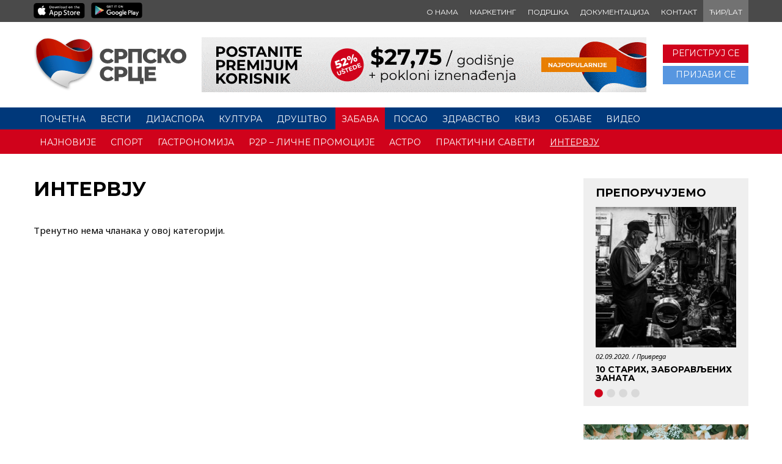

--- FILE ---
content_type: text/html; charset=UTF-8
request_url: https://srpskosrce.com/zabava/intervju-zabava/
body_size: 10086
content:
<!DOCTYPE html>
<html lang="sr-RS" prefix="og: https://ogp.me/ns#">
<head>
    <meta charset="UTF-8">
    <meta name="viewport" content="width=device-width, initial-scale=1">

    <link rel="profile" href="http://gmpg.org/xfn/11">
    <link rel="pingback" href="">
	
	<!-- prebaciti ovo u functions.php -->
	<script type='text/javascript' src='//platform-api.sharethis.com/js/sharethis.js#property=5c408c56058f100011a5a84d&product=social-ab' async='async'></script>

    	<style>img:is([sizes="auto" i], [sizes^="auto," i]) { contain-intrinsic-size: 3000px 1500px }</style>
	
<!-- Search Engine Optimization by Rank Math - https://rankmath.com/ -->
<title>Интервју | Српско Срце</title>
<meta name="robots" content="follow, noindex"/>
<meta property="og:locale" content="sr_RS" />
<meta property="og:type" content="article" />
<meta property="og:title" content="Интервју | Српско Срце" />
<meta property="og:url" content="https://srpskosrce.com/zabava/intervju-zabava/" />
<meta property="og:site_name" content="Српско Срце" />
<meta property="og:image" content="https://srpskosrce.com/wp-content/uploads/2020/01/screenshot-srpskosrce.com-2020.01.19-17_52_10.png" />
<meta property="og:image:secure_url" content="https://srpskosrce.com/wp-content/uploads/2020/01/screenshot-srpskosrce.com-2020.01.19-17_52_10.png" />
<meta property="og:image:width" content="1903" />
<meta property="og:image:height" content="888" />
<meta property="og:image:type" content="image/png" />
<meta name="twitter:card" content="summary_large_image" />
<meta name="twitter:title" content="Интервју | Српско Срце" />
<meta name="twitter:image" content="https://srpskosrce.com/wp-content/uploads/2020/01/screenshot-srpskosrce.com-2020.01.19-17_52_10.png" />
<script type="application/ld+json" class="rank-math-schema">{"@context":"https://schema.org","@graph":[{"@type":"Person","@id":"https://srpskosrce.com/#person","name":"Ognjen Odobasic","image":{"@type":"ImageObject","@id":"https://srpskosrce.com/#logo","url":"https://srpskosrce.com/wp-content/uploads/2020/01/hires-icon@2x.png","contentUrl":"https://srpskosrce.com/wp-content/uploads/2020/01/hires-icon@2x.png","caption":"Ognjen Odobasic","inLanguage":"sr-RS","width":"1024","height":"1024"}},{"@type":"WebSite","@id":"https://srpskosrce.com/#website","url":"https://srpskosrce.com","name":"Ognjen Odobasic","publisher":{"@id":"https://srpskosrce.com/#person"},"inLanguage":"sr-RS"},{"@type":"BreadcrumbList","@id":"https://srpskosrce.com/zabava/intervju-zabava/#breadcrumb","itemListElement":[{"@type":"ListItem","position":"1","item":{"@id":"https://srpskosrce.com","name":"\u041f\u043e\u0447\u0435\u0442\u043d\u0430"}},{"@type":"ListItem","position":"2","item":{"@id":"https://srpskosrce.com/zabava/intervju-zabava/","name":"\u0418\u043d\u0442\u0435\u0440\u0432\u0458\u0443"}}]},{"@type":"CollectionPage","@id":"https://srpskosrce.com/zabava/intervju-zabava/#webpage","url":"https://srpskosrce.com/zabava/intervju-zabava/","name":"\u0418\u043d\u0442\u0435\u0440\u0432\u0458\u0443 | \u0421\u0440\u043f\u0441\u043a\u043e \u0421\u0440\u0446\u0435","isPartOf":{"@id":"https://srpskosrce.com/#website"},"inLanguage":"sr-RS","breadcrumb":{"@id":"https://srpskosrce.com/zabava/intervju-zabava/#breadcrumb"}}]}</script>
<!-- /Rank Math WordPress SEO plugin -->

<link rel='dns-prefetch' href='//fonts.googleapis.com' />
<link rel="alternate" type="application/rss+xml" title="Српско Срце &raquo; довод" href="https://srpskosrce.com/feed/" />
<link rel="alternate" type="application/rss+xml" title="Српско Срце &raquo; довод коментара" href="https://srpskosrce.com/comments/feed/" />
<link rel="alternate" type="application/rss+xml" title="Српско Срце &raquo; довод категорије Интервју" href="https://srpskosrce.com/zabava/intervju-zabava/feed/" />
<link rel='stylesheet' id='wp-block-library-css' href='https://srpskosrce.com/wp-includes/css/dist/block-library/style.min.css?ver=6.7.4' type='text/css' media='all' />
<style id='safe-svg-svg-icon-style-inline-css' type='text/css'>
.safe-svg-cover{text-align:center}.safe-svg-cover .safe-svg-inside{display:inline-block;max-width:100%}.safe-svg-cover svg{height:100%;max-height:100%;max-width:100%;width:100%}

</style>
<style id='classic-theme-styles-inline-css' type='text/css'>
/*! This file is auto-generated */
.wp-block-button__link{color:#fff;background-color:#32373c;border-radius:9999px;box-shadow:none;text-decoration:none;padding:calc(.667em + 2px) calc(1.333em + 2px);font-size:1.125em}.wp-block-file__button{background:#32373c;color:#fff;text-decoration:none}
</style>
<style id='global-styles-inline-css' type='text/css'>
:root{--wp--preset--aspect-ratio--square: 1;--wp--preset--aspect-ratio--4-3: 4/3;--wp--preset--aspect-ratio--3-4: 3/4;--wp--preset--aspect-ratio--3-2: 3/2;--wp--preset--aspect-ratio--2-3: 2/3;--wp--preset--aspect-ratio--16-9: 16/9;--wp--preset--aspect-ratio--9-16: 9/16;--wp--preset--color--black: #000000;--wp--preset--color--cyan-bluish-gray: #abb8c3;--wp--preset--color--white: #ffffff;--wp--preset--color--pale-pink: #f78da7;--wp--preset--color--vivid-red: #cf2e2e;--wp--preset--color--luminous-vivid-orange: #ff6900;--wp--preset--color--luminous-vivid-amber: #fcb900;--wp--preset--color--light-green-cyan: #7bdcb5;--wp--preset--color--vivid-green-cyan: #00d084;--wp--preset--color--pale-cyan-blue: #8ed1fc;--wp--preset--color--vivid-cyan-blue: #0693e3;--wp--preset--color--vivid-purple: #9b51e0;--wp--preset--gradient--vivid-cyan-blue-to-vivid-purple: linear-gradient(135deg,rgba(6,147,227,1) 0%,rgb(155,81,224) 100%);--wp--preset--gradient--light-green-cyan-to-vivid-green-cyan: linear-gradient(135deg,rgb(122,220,180) 0%,rgb(0,208,130) 100%);--wp--preset--gradient--luminous-vivid-amber-to-luminous-vivid-orange: linear-gradient(135deg,rgba(252,185,0,1) 0%,rgba(255,105,0,1) 100%);--wp--preset--gradient--luminous-vivid-orange-to-vivid-red: linear-gradient(135deg,rgba(255,105,0,1) 0%,rgb(207,46,46) 100%);--wp--preset--gradient--very-light-gray-to-cyan-bluish-gray: linear-gradient(135deg,rgb(238,238,238) 0%,rgb(169,184,195) 100%);--wp--preset--gradient--cool-to-warm-spectrum: linear-gradient(135deg,rgb(74,234,220) 0%,rgb(151,120,209) 20%,rgb(207,42,186) 40%,rgb(238,44,130) 60%,rgb(251,105,98) 80%,rgb(254,248,76) 100%);--wp--preset--gradient--blush-light-purple: linear-gradient(135deg,rgb(255,206,236) 0%,rgb(152,150,240) 100%);--wp--preset--gradient--blush-bordeaux: linear-gradient(135deg,rgb(254,205,165) 0%,rgb(254,45,45) 50%,rgb(107,0,62) 100%);--wp--preset--gradient--luminous-dusk: linear-gradient(135deg,rgb(255,203,112) 0%,rgb(199,81,192) 50%,rgb(65,88,208) 100%);--wp--preset--gradient--pale-ocean: linear-gradient(135deg,rgb(255,245,203) 0%,rgb(182,227,212) 50%,rgb(51,167,181) 100%);--wp--preset--gradient--electric-grass: linear-gradient(135deg,rgb(202,248,128) 0%,rgb(113,206,126) 100%);--wp--preset--gradient--midnight: linear-gradient(135deg,rgb(2,3,129) 0%,rgb(40,116,252) 100%);--wp--preset--font-size--small: 13px;--wp--preset--font-size--medium: 20px;--wp--preset--font-size--large: 36px;--wp--preset--font-size--x-large: 42px;--wp--preset--spacing--20: 0.44rem;--wp--preset--spacing--30: 0.67rem;--wp--preset--spacing--40: 1rem;--wp--preset--spacing--50: 1.5rem;--wp--preset--spacing--60: 2.25rem;--wp--preset--spacing--70: 3.38rem;--wp--preset--spacing--80: 5.06rem;--wp--preset--shadow--natural: 6px 6px 9px rgba(0, 0, 0, 0.2);--wp--preset--shadow--deep: 12px 12px 50px rgba(0, 0, 0, 0.4);--wp--preset--shadow--sharp: 6px 6px 0px rgba(0, 0, 0, 0.2);--wp--preset--shadow--outlined: 6px 6px 0px -3px rgba(255, 255, 255, 1), 6px 6px rgba(0, 0, 0, 1);--wp--preset--shadow--crisp: 6px 6px 0px rgba(0, 0, 0, 1);}:where(.is-layout-flex){gap: 0.5em;}:where(.is-layout-grid){gap: 0.5em;}body .is-layout-flex{display: flex;}.is-layout-flex{flex-wrap: wrap;align-items: center;}.is-layout-flex > :is(*, div){margin: 0;}body .is-layout-grid{display: grid;}.is-layout-grid > :is(*, div){margin: 0;}:where(.wp-block-columns.is-layout-flex){gap: 2em;}:where(.wp-block-columns.is-layout-grid){gap: 2em;}:where(.wp-block-post-template.is-layout-flex){gap: 1.25em;}:where(.wp-block-post-template.is-layout-grid){gap: 1.25em;}.has-black-color{color: var(--wp--preset--color--black) !important;}.has-cyan-bluish-gray-color{color: var(--wp--preset--color--cyan-bluish-gray) !important;}.has-white-color{color: var(--wp--preset--color--white) !important;}.has-pale-pink-color{color: var(--wp--preset--color--pale-pink) !important;}.has-vivid-red-color{color: var(--wp--preset--color--vivid-red) !important;}.has-luminous-vivid-orange-color{color: var(--wp--preset--color--luminous-vivid-orange) !important;}.has-luminous-vivid-amber-color{color: var(--wp--preset--color--luminous-vivid-amber) !important;}.has-light-green-cyan-color{color: var(--wp--preset--color--light-green-cyan) !important;}.has-vivid-green-cyan-color{color: var(--wp--preset--color--vivid-green-cyan) !important;}.has-pale-cyan-blue-color{color: var(--wp--preset--color--pale-cyan-blue) !important;}.has-vivid-cyan-blue-color{color: var(--wp--preset--color--vivid-cyan-blue) !important;}.has-vivid-purple-color{color: var(--wp--preset--color--vivid-purple) !important;}.has-black-background-color{background-color: var(--wp--preset--color--black) !important;}.has-cyan-bluish-gray-background-color{background-color: var(--wp--preset--color--cyan-bluish-gray) !important;}.has-white-background-color{background-color: var(--wp--preset--color--white) !important;}.has-pale-pink-background-color{background-color: var(--wp--preset--color--pale-pink) !important;}.has-vivid-red-background-color{background-color: var(--wp--preset--color--vivid-red) !important;}.has-luminous-vivid-orange-background-color{background-color: var(--wp--preset--color--luminous-vivid-orange) !important;}.has-luminous-vivid-amber-background-color{background-color: var(--wp--preset--color--luminous-vivid-amber) !important;}.has-light-green-cyan-background-color{background-color: var(--wp--preset--color--light-green-cyan) !important;}.has-vivid-green-cyan-background-color{background-color: var(--wp--preset--color--vivid-green-cyan) !important;}.has-pale-cyan-blue-background-color{background-color: var(--wp--preset--color--pale-cyan-blue) !important;}.has-vivid-cyan-blue-background-color{background-color: var(--wp--preset--color--vivid-cyan-blue) !important;}.has-vivid-purple-background-color{background-color: var(--wp--preset--color--vivid-purple) !important;}.has-black-border-color{border-color: var(--wp--preset--color--black) !important;}.has-cyan-bluish-gray-border-color{border-color: var(--wp--preset--color--cyan-bluish-gray) !important;}.has-white-border-color{border-color: var(--wp--preset--color--white) !important;}.has-pale-pink-border-color{border-color: var(--wp--preset--color--pale-pink) !important;}.has-vivid-red-border-color{border-color: var(--wp--preset--color--vivid-red) !important;}.has-luminous-vivid-orange-border-color{border-color: var(--wp--preset--color--luminous-vivid-orange) !important;}.has-luminous-vivid-amber-border-color{border-color: var(--wp--preset--color--luminous-vivid-amber) !important;}.has-light-green-cyan-border-color{border-color: var(--wp--preset--color--light-green-cyan) !important;}.has-vivid-green-cyan-border-color{border-color: var(--wp--preset--color--vivid-green-cyan) !important;}.has-pale-cyan-blue-border-color{border-color: var(--wp--preset--color--pale-cyan-blue) !important;}.has-vivid-cyan-blue-border-color{border-color: var(--wp--preset--color--vivid-cyan-blue) !important;}.has-vivid-purple-border-color{border-color: var(--wp--preset--color--vivid-purple) !important;}.has-vivid-cyan-blue-to-vivid-purple-gradient-background{background: var(--wp--preset--gradient--vivid-cyan-blue-to-vivid-purple) !important;}.has-light-green-cyan-to-vivid-green-cyan-gradient-background{background: var(--wp--preset--gradient--light-green-cyan-to-vivid-green-cyan) !important;}.has-luminous-vivid-amber-to-luminous-vivid-orange-gradient-background{background: var(--wp--preset--gradient--luminous-vivid-amber-to-luminous-vivid-orange) !important;}.has-luminous-vivid-orange-to-vivid-red-gradient-background{background: var(--wp--preset--gradient--luminous-vivid-orange-to-vivid-red) !important;}.has-very-light-gray-to-cyan-bluish-gray-gradient-background{background: var(--wp--preset--gradient--very-light-gray-to-cyan-bluish-gray) !important;}.has-cool-to-warm-spectrum-gradient-background{background: var(--wp--preset--gradient--cool-to-warm-spectrum) !important;}.has-blush-light-purple-gradient-background{background: var(--wp--preset--gradient--blush-light-purple) !important;}.has-blush-bordeaux-gradient-background{background: var(--wp--preset--gradient--blush-bordeaux) !important;}.has-luminous-dusk-gradient-background{background: var(--wp--preset--gradient--luminous-dusk) !important;}.has-pale-ocean-gradient-background{background: var(--wp--preset--gradient--pale-ocean) !important;}.has-electric-grass-gradient-background{background: var(--wp--preset--gradient--electric-grass) !important;}.has-midnight-gradient-background{background: var(--wp--preset--gradient--midnight) !important;}.has-small-font-size{font-size: var(--wp--preset--font-size--small) !important;}.has-medium-font-size{font-size: var(--wp--preset--font-size--medium) !important;}.has-large-font-size{font-size: var(--wp--preset--font-size--large) !important;}.has-x-large-font-size{font-size: var(--wp--preset--font-size--x-large) !important;}
:where(.wp-block-post-template.is-layout-flex){gap: 1.25em;}:where(.wp-block-post-template.is-layout-grid){gap: 1.25em;}
:where(.wp-block-columns.is-layout-flex){gap: 2em;}:where(.wp-block-columns.is-layout-grid){gap: 2em;}
:root :where(.wp-block-pullquote){font-size: 1.5em;line-height: 1.6;}
</style>
<link rel='stylesheet' id='wpog-reset-css' href='https://srpskosrce.com/wp-content/themes/wpog_srpskosrce/assets/css/reset.css?ver=6.7.4' type='text/css' media='all' />
<link rel='stylesheet' id='wpog-slick-css' href='https://srpskosrce.com/wp-content/themes/wpog_srpskosrce/assets/css/slick.css?ver=6.7.4' type='text/css' media='all' />
<link rel='stylesheet' id='wpog-slicktheme-css' href='https://srpskosrce.com/wp-content/themes/wpog_srpskosrce/assets/css/slick-theme.css?ver=6.7.4' type='text/css' media='all' />
<link rel='stylesheet' id='wpog-fontawsome-css' href='https://srpskosrce.com/wp-content/themes/wpog_srpskosrce/assets/css/font-awesome.css?ver=6.7.4' type='text/css' media='all' />
<link rel='stylesheet' id='wpog-sidr-css' href='https://srpskosrce.com/wp-content/themes/wpog_srpskosrce/assets/css/jquery.sidr.light.min.css?ver=6.7.4' type='text/css' media='all' />
<link rel='stylesheet' id='wpog-style-css' href='https://srpskosrce.com/wp-content/themes/wpog_srpskosrce/style.css?ver=6.7.4' type='text/css' media='all' />
<link rel='stylesheet' id='wpog-responsive-css' href='https://srpskosrce.com/wp-content/themes/wpog_srpskosrce/assets/css/responsive.css?ver=6.7.4' type='text/css' media='all' />
<link rel='stylesheet' id='wpog-customcss-css' href='https://srpskosrce.com/wp-content/themes/wpog_srpskosrce/custom.css?ver=1607190715' type='text/css' media='all' />
<link rel='stylesheet' id='wpog-pickmeup-css-css' href='https://srpskosrce.com/wp-content/themes/wpog_srpskosrce/assets/css/pickmeup.css?ver=6.7.4' type='text/css' media='all' />
<link rel='stylesheet' id='googleFont-css' href='//fonts.googleapis.com/css?family=Montserrat%3A400%2C700&#038;subset=cyrillic%2Clatin-ext&#038;ver=6.7.4' type='text/css' media='all' />
<link rel='stylesheet' id='googleFont2-css' href='//fonts.googleapis.com/css?family=Noto+Sans%3A400%2C400i%2C700%2C700i&#038;subset=cyrillic%2Clatin-ext&#038;ver=6.7.4' type='text/css' media='all' />
<script type="text/javascript" src="https://srpskosrce.com/wp-content/plugins/wp-retina-2x-pro/app/picturefill.min.js?ver=1665725703" id="wr2x-picturefill-js-js"></script>
<script type="text/javascript" src="https://srpskosrce.com/wp-includes/js/jquery/jquery.min.js?ver=3.7.1" id="jquery-core-js"></script>
<script type="text/javascript" src="https://srpskosrce.com/wp-includes/js/jquery/jquery-migrate.min.js?ver=3.4.1" id="jquery-migrate-js"></script>
<script type="text/javascript" id="jquery-cookie-js-extra">
/* <![CDATA[ */
var affwp_scripts = {"ajaxurl":"https:\/\/srpskosrce.com\/wp-admin\/admin-ajax.php"};
/* ]]> */
</script>
<script type="text/javascript" src="https://srpskosrce.com/wp-content/plugins/affiliate-wp/assets/js/jquery.cookie.min.js?ver=1.4.0" id="jquery-cookie-js"></script>
<script type="text/javascript" id="affwp-tracking-js-extra">
/* <![CDATA[ */
var affwp_debug_vars = {"integrations":[],"version":"2.5.7","currency":"RSD"};
/* ]]> */
</script>
<script type="text/javascript" src="https://srpskosrce.com/wp-content/plugins/affiliate-wp/assets/js/tracking.min.js?ver=2.5.7" id="affwp-tracking-js"></script>
<link rel="https://api.w.org/" href="https://srpskosrce.com/wp-json/" /><link rel="alternate" title="JSON" type="application/json" href="https://srpskosrce.com/wp-json/wp/v2/categories/31" /><link rel="EditURI" type="application/rsd+xml" title="RSD" href="https://srpskosrce.com/xmlrpc.php?rsd" />
		<script type="text/javascript">
		var AFFWP = AFFWP || {};
		AFFWP.referral_var = 'ref';
		AFFWP.expiration = 365;
		AFFWP.debug = 0;


		AFFWP.referral_credit_last = 0;
		</script>
<script>function is_mob_app() { return false; }</script><link rel="icon" href="https://srpskosrce.com/wp-content/uploads/2020/01/cropped-hires-icon@2x-32x32.png" sizes="32x32" />
<link rel="icon" href="https://srpskosrce.com/wp-content/uploads/2020/01/cropped-hires-icon@2x-192x192.png" sizes="192x192" />
<link rel="apple-touch-icon" href="https://srpskosrce.com/wp-content/uploads/2020/01/cropped-hires-icon@2x-180x180.png" />
<meta name="msapplication-TileImage" content="https://srpskosrce.com/wp-content/uploads/2020/01/cropped-hires-icon@2x-270x270.png" />
	
	<!-- Facebook Pixel Code -->
		<script>
		!function(f,b,e,v,n,t,s)
		{if(f.fbq)return;n=f.fbq=function(){n.callMethod?
		n.callMethod.apply(n,arguments):n.queue.push(arguments)};
		if(!f._fbq)f._fbq=n;n.push=n;n.loaded=!0;n.version='2.0';
		n.queue=[];t=b.createElement(e);t.async=!0;
		t.src=v;s=b.getElementsByTagName(e)[0];
		s.parentNode.insertBefore(t,s)}(window,document,'script',
		'https://connect.facebook.net/en_US/fbevents.js');
		fbq('init', '142782037135812');
		fbq('track', 'PageView');
		</script>
		<noscript>
		<img height="1" width="1"
		src="https://www.facebook.com/tr?id=142782037135812&ev=PageView
		&noscript=1"/>
		</noscript>
<!-- End Facebook Pixel Code -->
 
</head>

<body class="archive category category-intervju-zabava category-31">

   <div id="wrapper">

        <div id="page-loading"><img src="https://srpskosrce.com/wp-content/themes/wpog_srpskosrce/assets/images/load.gif" alt="gif"></div>

    <header id="header">

        <div class="top-header">
            <div class="grid">
                <div class="download-app">
                    <a href="https://apps.apple.com/tr/app/srpsko-srce/id1470942465" target="_blank"><img alt="appstore" srcset="https://srpskosrce.com/wp-content/themes/wpog_srpskosrce/assets/images/app-store-badge.png, https://srpskosrce.com/wp-content/themes/wpog_srpskosrce/assets/images/app-store-badge@2x.png 2x"></a>
                    <a href="https://play.google.com/store/apps/details?id=com.comit.srpskosrce" target="_blank"><img alt="playstore" srcset="https://srpskosrce.com/wp-content/themes/wpog_srpskosrce/assets/images/google-play-badge.png, https://srpskosrce.com/wp-content/themes/wpog_srpskosrce/assets/images/google-play-badge@2x.png 2x"></a>
                </div> <!-- download-app -->
                 <div class="nav-flex">
                    <div class="top-nav">
                        <nav>
                            
<ul id="menu-top-navigacija" class=""><li id="menu-item-280" class="menu-item menu-item-type-post_type menu-item-object-page menu-item-280"><a href="https://srpskosrce.com/o-nama/">О нама</a></li>
<li id="menu-item-281" class="menu-item menu-item-type-post_type menu-item-object-page menu-item-281"><a href="https://srpskosrce.com/marketing/">Маркетинг</a></li>
<li id="menu-item-3007" class="menu-item menu-item-type-post_type menu-item-object-page menu-item-3007"><a href="https://srpskosrce.com/podrska/">Подршка</a></li>
<li id="menu-item-3009" class="menu-item menu-item-type-post_type menu-item-object-page menu-item-3009"><a href="https://srpskosrce.com/dokumentacija/">Документација</a></li>
<li id="menu-item-283" class="menu-item menu-item-type-post_type menu-item-object-page menu-item-283"><a href="https://srpskosrce.com/kontakt/">Контакт</a></li>
</ul>                        </nav>
                    </div> <!-- top-nav -->
                    <div class="linkmenu">
                            
<ul id="menu-language-menu" class=""><li id="menu-item-cir-lat" class="menu-item menu-item-cir-lat"><a href="/zabava/intervju-zabava/?script=lat">ЋИР/LAT</a></li></ul>                    
                    </div>
                 </div>   
            </div> <!-- grid -->
        </div> <!-- top-header -->

        <div class="logo-header">
            <div class="grid">
                <div class="logo-holder">
                    <a href="https://srpskosrce.com">
														<img src="https://srpskosrce.com/wp-content/uploads/2019/06/logo-srpskosrce-cir-dark.svg" alt="Logo Srpsko Srce">
							                    </a>
                </div> <!-- logo-holder -->

                <div class="logo-holder-sidr">
                                                        <img src="https://srpskosrce.com/wp-content/uploads/2019/06/logo-srpskosrce-cir-dark.svg" alt="Logo Srpsko Srce">
                                            </div> <!-- logo-holder -->

                <div class="banner-holder">
                    <a href="https://srpskosrce.com/?banner_go=845" rel="nofollow" class="banner" target="_blank"><img width="728" height="90" src="https://srpskosrce.com/wp-content/uploads/2020/05/postanite-premium-3paketa.gif" class="attachment-full size-full" alt="" decoding="async" fetchpriority="high" /></a>                </div> <!-- banner-holder -->
                <div id="login">
                    							
							<div class="registracija red"><a href="https://srpskosrce.com/profil/napravi-nalog/ ">Региструј се</a></div>
							<div class="registracija blue"><a href="https://srpskosrce.com/profil/uloguj-se/">Пријави се</a></div>
						   
                </div>
            </div> <!-- grid -->
            <div id="menu-button"><i class="fa fa-bars"></i></div>
            <div id="menu-button-mob"><i class="fa fa-bars"></i></div>

        </div> <!-- logo-header -->

        <div class="bottom-header">
            <div class="grid">
                <div class="main-nav">
                    <nav class='mmenu-nav'>
                        
<ul id="menu-glavna-navigacija" class=""><li id="menu-item-276" class="menu-item menu-item-type-custom menu-item-object-custom menu-item-276"><a href="/">Почетна</a></li>
<li id="menu-item-244" class="menu-item menu-item-type-taxonomy menu-item-object-category menu-item-244"><a href="https://srpskosrce.com/vesti/">Вести</a></li>
<li id="menu-item-3573" class="menu-item menu-item-type-taxonomy menu-item-object-category menu-item-3573"><a href="https://srpskosrce.com/dijaspora/">Дијаспора</a></li>
<li id="menu-item-258" class="menu-item menu-item-type-custom menu-item-object-custom menu-item-has-children menu-item-258"><a href="#">Култура</a>
<ul class="sub-menu">
	<li id="menu-item-231" class="menu-item menu-item-type-taxonomy menu-item-object-category menu-item-231"><a href="https://srpskosrce.com/kultura/">Најновије</a></li>
	<li id="menu-item-234" class="menu-item menu-item-type-taxonomy menu-item-object-category menu-item-234"><a href="https://srpskosrce.com/kultura/istorija-naroda/">Историја народа</a></li>
	<li id="menu-item-232" class="menu-item menu-item-type-taxonomy menu-item-object-category menu-item-232"><a href="https://srpskosrce.com/kultura/etnologija/">Етнологија</a></li>
	<li id="menu-item-235" class="menu-item menu-item-type-taxonomy menu-item-object-category menu-item-235"><a href="https://srpskosrce.com/kultura/maternji-jezik/">Матерњи језик</a></li>
	<li id="menu-item-236" class="menu-item menu-item-type-taxonomy menu-item-object-category menu-item-236"><a href="https://srpskosrce.com/kultura/pravoslavlje/">Православље</a></li>
	<li id="menu-item-233" class="menu-item menu-item-type-taxonomy menu-item-object-category menu-item-233"><a href="https://srpskosrce.com/kultura/intervju-kultura/">Интервју</a></li>
</ul>
</li>
<li id="menu-item-259" class="menu-item menu-item-type-custom menu-item-object-custom menu-item-has-children menu-item-259"><a href="#">Друштво</a>
<ul class="sub-menu">
	<li id="menu-item-224" class="menu-item menu-item-type-taxonomy menu-item-object-category menu-item-224"><a href="https://srpskosrce.com/drustvo/">Најновије</a></li>
	<li id="menu-item-230" class="menu-item menu-item-type-taxonomy menu-item-object-category menu-item-230"><a href="https://srpskosrce.com/drustvo/turizam/">Туризам</a></li>
	<li id="menu-item-228" class="menu-item menu-item-type-taxonomy menu-item-object-category menu-item-228"><a href="https://srpskosrce.com/drustvo/ekonomija/">Економија</a></li>
	<li id="menu-item-227" class="menu-item menu-item-type-taxonomy menu-item-object-category menu-item-227"><a href="https://srpskosrce.com/drustvo/ekologija/">Екологија</a></li>
	<li id="menu-item-226" class="menu-item menu-item-type-taxonomy menu-item-object-category menu-item-226"><a href="https://srpskosrce.com/drustvo/domovina/">Домовина</a></li>
	<li id="menu-item-225" class="menu-item menu-item-type-taxonomy menu-item-object-category menu-item-225"><a href="https://srpskosrce.com/drustvo/dogadaji/">Догађаји</a></li>
	<li id="menu-item-229" class="menu-item menu-item-type-taxonomy menu-item-object-category menu-item-229"><a href="https://srpskosrce.com/drustvo/intervju-drustvo/">Интервју</a></li>
</ul>
</li>
<li id="menu-item-260" class="menu-item menu-item-type-custom menu-item-object-custom current-menu-ancestor current-menu-parent menu-item-has-children menu-item-260"><a href="#">Забава</a>
<ul class="sub-menu">
	<li id="menu-item-245" class="menu-item menu-item-type-taxonomy menu-item-object-category current-category-ancestor current-category-parent menu-item-245"><a href="https://srpskosrce.com/zabava/">Најновије</a></li>
	<li id="menu-item-251" class="menu-item menu-item-type-taxonomy menu-item-object-category menu-item-251"><a href="https://srpskosrce.com/zabava/sport/">Спорт</a></li>
	<li id="menu-item-247" class="menu-item menu-item-type-taxonomy menu-item-object-category menu-item-247"><a href="https://srpskosrce.com/zabava/gastronomija/">Гастрономија</a></li>
	<li id="menu-item-249" class="menu-item menu-item-type-taxonomy menu-item-object-category menu-item-249"><a href="https://srpskosrce.com/zabava/p2p-licne-promocije/">P2P &#8211; личне промоције</a></li>
	<li id="menu-item-246" class="menu-item menu-item-type-taxonomy menu-item-object-category menu-item-246"><a href="https://srpskosrce.com/zabava/astro/">Астро</a></li>
	<li id="menu-item-250" class="menu-item menu-item-type-taxonomy menu-item-object-category menu-item-250"><a href="https://srpskosrce.com/zabava/prakticni-saveti/">Практични савети</a></li>
	<li id="menu-item-248" class="menu-item menu-item-type-taxonomy menu-item-object-category current-menu-item menu-item-248"><a href="https://srpskosrce.com/zabava/intervju-zabava/" aria-current="page">Интервју</a></li>
</ul>
</li>
<li id="menu-item-262" class="menu-item menu-item-type-custom menu-item-object-custom menu-item-has-children menu-item-262"><a href="#">Посао</a>
<ul class="sub-menu">
	<li id="menu-item-237" class="menu-item menu-item-type-taxonomy menu-item-object-category menu-item-237"><a href="https://srpskosrce.com/posao/">Најновије</a></li>
	<li id="menu-item-240" class="menu-item menu-item-type-taxonomy menu-item-object-category menu-item-240"><a href="https://srpskosrce.com/posao/nekretnine-i-gradevinarstvo/">Некретнине и грађевинарство</a></li>
	<li id="menu-item-238" class="menu-item menu-item-type-taxonomy menu-item-object-category menu-item-238"><a href="https://srpskosrce.com/posao/b2b/">B2B</a></li>
	<li id="menu-item-242" class="menu-item menu-item-type-taxonomy menu-item-object-category menu-item-242"><a href="https://srpskosrce.com/posao/privreda/">Привреда</a></li>
	<li id="menu-item-241" class="menu-item menu-item-type-taxonomy menu-item-object-category menu-item-241"><a href="https://srpskosrce.com/posao/ponuda-potraznja/">Понуда / потражња</a></li>
	<li id="menu-item-243" class="menu-item menu-item-type-taxonomy menu-item-object-category menu-item-243"><a href="https://srpskosrce.com/posao/tehnologije/">Технологије</a></li>
	<li id="menu-item-239" class="menu-item menu-item-type-taxonomy menu-item-object-category menu-item-239"><a href="https://srpskosrce.com/posao/intervju-posao/">Интервју</a></li>
</ul>
</li>
<li id="menu-item-261" class="menu-item menu-item-type-custom menu-item-object-custom menu-item-has-children menu-item-261"><a href="#">Здравство</a>
<ul class="sub-menu">
	<li id="menu-item-252" class="menu-item menu-item-type-taxonomy menu-item-object-category menu-item-252"><a href="https://srpskosrce.com/zdravstvo/">Најновије</a></li>
	<li id="menu-item-256" class="menu-item menu-item-type-taxonomy menu-item-object-category menu-item-256"><a href="https://srpskosrce.com/zdravstvo/narodni-lekovi/">Народни лекови</a></li>
	<li id="menu-item-253" class="menu-item menu-item-type-taxonomy menu-item-object-category menu-item-253"><a href="https://srpskosrce.com/zdravstvo/bilja/">Биља</a></li>
	<li id="menu-item-257" class="menu-item menu-item-type-taxonomy menu-item-object-category menu-item-257"><a href="https://srpskosrce.com/zdravstvo/ulja/">Уља</a></li>
	<li id="menu-item-255" class="menu-item menu-item-type-taxonomy menu-item-object-category menu-item-255"><a href="https://srpskosrce.com/zdravstvo/melemi/">Мелеми</a></li>
	<li id="menu-item-254" class="menu-item menu-item-type-taxonomy menu-item-object-category menu-item-254"><a href="https://srpskosrce.com/zdravstvo/masaza/">Масажа</a></li>
</ul>
</li>
<li id="menu-item-508" class="mobapp-hidden menu-item menu-item-type-post_type menu-item-object-page menu-item-508"><a href="https://srpskosrce.com/kviz/">Квиз</a></li>
<li id="menu-item-279" class="menu-item menu-item-type-custom menu-item-object-custom menu-item-has-children menu-item-279"><a href="#">Објаве</a>
<ul class="sub-menu">
	<li id="menu-item-542" class="menu-item menu-item-type-custom menu-item-object-custom menu-item-542"><a href="/citulje/">Преглед читуљa</a></li>
	<li id="menu-item-509" class="menu-item menu-item-type-post_type menu-item-object-page menu-item-509"><a href="https://srpskosrce.com/postavi-citulju/">Постави читуљу</a></li>
</ul>
</li>
<li id="menu-item-2575" class="menu-item menu-item-type-taxonomy menu-item-object-category menu-item-2575"><a href="https://srpskosrce.com/video/">Видео</a></li>
</ul>
                    </nav>
                    <nav class="mob-menu">
						
<ul id="menu-mobapp" class=""><li id="menu-item-1205" class="menu-item menu-item-type-custom menu-item-object-custom menu-item-1205"><a href="/">Почетна</a></li>
<li id="menu-item-1206" class="menu-item menu-item-type-taxonomy menu-item-object-category menu-item-1206"><a href="https://srpskosrce.com/vesti/">Вести</a></li>
<li id="menu-item-4588" class="menu-item menu-item-type-taxonomy menu-item-object-category menu-item-4588"><a href="https://srpskosrce.com/dijaspora/">Дијаспора</a></li>
<li id="menu-item-4718" class="menu-item menu-item-type-taxonomy menu-item-object-category menu-item-4718"><a href="https://srpskosrce.com/video/">Видео</a></li>
<li id="menu-item-1207" class="menu-item menu-item-type-custom menu-item-object-custom menu-item-has-children menu-item-1207"><a href="#">Култура</a>
<ul class="sub-menu">
	<li id="menu-item-1208" class="menu-item menu-item-type-taxonomy menu-item-object-category menu-item-1208"><a href="https://srpskosrce.com/kultura/">Најновије</a></li>
	<li id="menu-item-1209" class="menu-item menu-item-type-taxonomy menu-item-object-category menu-item-1209"><a href="https://srpskosrce.com/kultura/istorija-naroda/">Историја народа</a></li>
	<li id="menu-item-1210" class="menu-item menu-item-type-taxonomy menu-item-object-category menu-item-1210"><a href="https://srpskosrce.com/kultura/etnologija/">Етнологија</a></li>
	<li id="menu-item-1211" class="menu-item menu-item-type-taxonomy menu-item-object-category menu-item-1211"><a href="https://srpskosrce.com/kultura/maternji-jezik/">Матерњи језик</a></li>
	<li id="menu-item-1212" class="menu-item menu-item-type-taxonomy menu-item-object-category menu-item-1212"><a href="https://srpskosrce.com/kultura/pravoslavlje/">Православље</a></li>
	<li id="menu-item-1213" class="menu-item menu-item-type-taxonomy menu-item-object-category menu-item-1213"><a href="https://srpskosrce.com/kultura/intervju-kultura/">Интервју</a></li>
</ul>
</li>
<li id="menu-item-1214" class="menu-item menu-item-type-custom menu-item-object-custom menu-item-has-children menu-item-1214"><a href="#">Друштво</a>
<ul class="sub-menu">
	<li id="menu-item-1215" class="menu-item menu-item-type-taxonomy menu-item-object-category menu-item-1215"><a href="https://srpskosrce.com/drustvo/">Најновије</a></li>
	<li id="menu-item-1216" class="menu-item menu-item-type-taxonomy menu-item-object-category menu-item-1216"><a href="https://srpskosrce.com/drustvo/turizam/">Туризам</a></li>
	<li id="menu-item-1217" class="menu-item menu-item-type-taxonomy menu-item-object-category menu-item-1217"><a href="https://srpskosrce.com/drustvo/ekonomija/">Економија</a></li>
	<li id="menu-item-1218" class="menu-item menu-item-type-taxonomy menu-item-object-category menu-item-1218"><a href="https://srpskosrce.com/drustvo/ekologija/">Екологија</a></li>
	<li id="menu-item-1219" class="menu-item menu-item-type-taxonomy menu-item-object-category menu-item-1219"><a href="https://srpskosrce.com/drustvo/domovina/">Домовина</a></li>
	<li id="menu-item-1220" class="menu-item menu-item-type-taxonomy menu-item-object-category menu-item-1220"><a href="https://srpskosrce.com/drustvo/dogadaji/">Догађаји</a></li>
	<li id="menu-item-1221" class="menu-item menu-item-type-taxonomy menu-item-object-category menu-item-1221"><a href="https://srpskosrce.com/drustvo/intervju-drustvo/">Интервју</a></li>
</ul>
</li>
<li id="menu-item-1222" class="menu-item menu-item-type-custom menu-item-object-custom current-menu-ancestor current-menu-parent menu-item-has-children menu-item-1222"><a href="#">Забава</a>
<ul class="sub-menu">
	<li id="menu-item-1223" class="menu-item menu-item-type-taxonomy menu-item-object-category current-category-ancestor current-category-parent menu-item-1223"><a href="https://srpskosrce.com/zabava/">Најновије</a></li>
	<li id="menu-item-1224" class="menu-item menu-item-type-taxonomy menu-item-object-category menu-item-1224"><a href="https://srpskosrce.com/zabava/sport/">Спорт</a></li>
	<li id="menu-item-1225" class="menu-item menu-item-type-taxonomy menu-item-object-category menu-item-1225"><a href="https://srpskosrce.com/zabava/gastronomija/">Гастрономија</a></li>
	<li id="menu-item-1226" class="menu-item menu-item-type-taxonomy menu-item-object-category menu-item-1226"><a href="https://srpskosrce.com/zabava/p2p-licne-promocije/">P2P &#8211; личне промоције</a></li>
	<li id="menu-item-1227" class="menu-item menu-item-type-taxonomy menu-item-object-category menu-item-1227"><a href="https://srpskosrce.com/zabava/astro/">Астро</a></li>
	<li id="menu-item-1229" class="menu-item menu-item-type-taxonomy menu-item-object-category menu-item-1229"><a href="https://srpskosrce.com/zabava/prakticni-saveti/">Практични савети</a></li>
	<li id="menu-item-1228" class="menu-item menu-item-type-taxonomy menu-item-object-category current-menu-item menu-item-1228"><a href="https://srpskosrce.com/zabava/intervju-zabava/" aria-current="page">Интервју</a></li>
</ul>
</li>
<li id="menu-item-1230" class="menu-item menu-item-type-custom menu-item-object-custom menu-item-has-children menu-item-1230"><a href="#">Посао</a>
<ul class="sub-menu">
	<li id="menu-item-1231" class="menu-item menu-item-type-taxonomy menu-item-object-category menu-item-1231"><a href="https://srpskosrce.com/posao/">Најновије</a></li>
	<li id="menu-item-1233" class="menu-item menu-item-type-taxonomy menu-item-object-category menu-item-1233"><a href="https://srpskosrce.com/posao/nekretnine-i-gradevinarstvo/">Некретнине и грађевинарство</a></li>
	<li id="menu-item-1234" class="menu-item menu-item-type-taxonomy menu-item-object-category menu-item-1234"><a href="https://srpskosrce.com/posao/b2b/">B2B</a></li>
	<li id="menu-item-1235" class="menu-item menu-item-type-taxonomy menu-item-object-category menu-item-1235"><a href="https://srpskosrce.com/posao/privreda/">Привреда</a></li>
	<li id="menu-item-1236" class="menu-item menu-item-type-taxonomy menu-item-object-category menu-item-1236"><a href="https://srpskosrce.com/posao/ponuda-potraznja/">Понуда / потражња</a></li>
	<li id="menu-item-1237" class="menu-item menu-item-type-taxonomy menu-item-object-category menu-item-1237"><a href="https://srpskosrce.com/posao/tehnologije/">Технологије</a></li>
	<li id="menu-item-1232" class="menu-item menu-item-type-taxonomy menu-item-object-category menu-item-1232"><a href="https://srpskosrce.com/posao/intervju-posao/">Интервју</a></li>
</ul>
</li>
<li id="menu-item-1238" class="menu-item menu-item-type-custom menu-item-object-custom menu-item-has-children menu-item-1238"><a href="#">Здравство</a>
<ul class="sub-menu">
	<li id="menu-item-1239" class="menu-item menu-item-type-taxonomy menu-item-object-category menu-item-1239"><a href="https://srpskosrce.com/zdravstvo/">Најновије</a></li>
	<li id="menu-item-1240" class="menu-item menu-item-type-taxonomy menu-item-object-category menu-item-1240"><a href="https://srpskosrce.com/zdravstvo/narodni-lekovi/">Народни лекови</a></li>
	<li id="menu-item-1241" class="menu-item menu-item-type-taxonomy menu-item-object-category menu-item-1241"><a href="https://srpskosrce.com/zdravstvo/bilja/">Биља</a></li>
	<li id="menu-item-1242" class="menu-item menu-item-type-taxonomy menu-item-object-category menu-item-1242"><a href="https://srpskosrce.com/zdravstvo/ulja/">Уља</a></li>
	<li id="menu-item-1243" class="menu-item menu-item-type-taxonomy menu-item-object-category menu-item-1243"><a href="https://srpskosrce.com/zdravstvo/melemi/">Мелеми</a></li>
	<li id="menu-item-1244" class="menu-item menu-item-type-taxonomy menu-item-object-category menu-item-1244"><a href="https://srpskosrce.com/zdravstvo/masaza/">Масажа</a></li>
</ul>
</li>
<li id="menu-item-1247" class="menu-item menu-item-type-custom menu-item-object-custom menu-item-has-children menu-item-1247"><a href="#">Читуље</a>
<ul class="sub-menu">
	<li id="menu-item-1248" class="menu-item menu-item-type-custom menu-item-object-custom menu-item-1248"><a href="/citulje/">Преглед</a></li>
	<li id="menu-item-1249" class="menu-item menu-item-type-post_type menu-item-object-page menu-item-1249"><a href="https://srpskosrce.com/postavi-citulju/">Постави читуљу</a></li>
</ul>
</li>
</ul>
                    </nav>
                    <div class="menu-mask"></div>
                </div> <!-- main-nav -->
            </div> <!-- grid -->
        </div> <!-- bottom-header -->



    </header>



<section class="archive">
	<div class="grid">
		<div class="archive-boxes">


						
				<h1>Интервју</h1>
				<p class="cat-desc">
									</p>
				
				<div class="grid-box">
				<p>
				Тренутно нема чланака у овој категорији.
				</p>
				</div>
			
							
				
				


			

<div class='uk-pagination'>


		

</div>
			
		</div> <!-- archive-boxes -->
		
<div class="sidebar">


	<div class="gray-box slider-archive">
		<h2>ПРЕПОРУЧУЈЕМО</h2>

		
			<div id="slider-archive">
			
				

					
						<div class="slide">
							<div class="slide-img">
								<a href="https://srpskosrce.com/10-starih-zaboravljenih-zanata/">
									<img width="270" height="270" src="https://srpskosrce.com/wp-content/uploads/2020/09/00-stari-zanati-270x270.jpg" class="attachment-thumbnail size-thumbnail wp-post-image" alt="" decoding="async" loading="lazy" srcset="https://srpskosrce.com/wp-content/uploads/2020/09/00-stari-zanati-270x270.jpg 270w, https://srpskosrce.com/wp-content/uploads/2020/09/00-stari-zanati-270x270@2x.jpg 540w" sizes="auto, (max-width: 270px) 100vw, 270px" />								</a>
							</div> <!-- slide-img -->
							<p class="date">02.09.2020. / <a href="https://srpskosrce.com/posao/privreda/" rel="category tag">Привреда</a></p>
							<h3>
								<a href="https://srpskosrce.com/10-starih-zaboravljenih-zanata/">
									10 старих, заборављених заната								</a>
							</h3>
						</div> <!-- slide -->

					    					

					

				

					
						<div class="slide">
							<div class="slide-img">
								<a href="https://srpskosrce.com/grb-srbije-kroz-istoriju-i-simboliku/">
									<img width="270" height="270" src="https://srpskosrce.com/wp-content/uploads/2020/08/00-zastava-i-grb-1-270x270.jpg" class="attachment-thumbnail size-thumbnail wp-post-image" alt="" decoding="async" loading="lazy" srcset="https://srpskosrce.com/wp-content/uploads/2020/08/00-zastava-i-grb-1-270x270.jpg 270w, https://srpskosrce.com/wp-content/uploads/2020/08/00-zastava-i-grb-1-270x270@2x.jpg 540w" sizes="auto, (max-width: 270px) 100vw, 270px" />								</a>
							</div> <!-- slide-img -->
							<p class="date">15.08.2020. / <a href="https://srpskosrce.com/kultura/istorija-naroda/" rel="category tag">Историја народа</a></p>
							<h3>
								<a href="https://srpskosrce.com/grb-srbije-kroz-istoriju-i-simboliku/">
									Грб Србије, кроз историју и симболику								</a>
							</h3>
						</div> <!-- slide -->

					    					

					

				

					
						<div class="slide">
							<div class="slide-img">
								<a href="https://srpskosrce.com/ko-je-bio-milos-savcic/">
									<img width="230" height="230" src="https://srpskosrce.com/wp-content/uploads/2020/04/Milos-Savcic-230x230.jpg" class="attachment-thumbnail size-thumbnail wp-post-image" alt="" decoding="async" loading="lazy" srcset="https://srpskosrce.com/wp-content/uploads/2020/04/Milos-Savcic-230x230.jpg 230w, https://srpskosrce.com/wp-content/uploads/2020/04/Milos-Savcic-230x230@2x.jpg 460w" sizes="auto, (max-width: 230px) 100vw, 230px" />								</a>
							</div> <!-- slide-img -->
							<p class="date">29.04.2020. / <a href="https://srpskosrce.com/kultura/istorija-naroda/" rel="category tag">Историја народа</a></p>
							<h3>
								<a href="https://srpskosrce.com/ko-je-bio-milos-savcic/">
									Ко је био Милош Савчић?								</a>
							</h3>
						</div> <!-- slide -->

					    					

					

				

					
						<div class="slide">
							<div class="slide-img">
								<a href="https://srpskosrce.com/burek-kralj-jutarnjeg-obroka/">
									<img width="270" height="270" src="https://srpskosrce.com/wp-content/uploads/2020/06/01-Burek-naslovna-270x270.jpg" class="attachment-thumbnail size-thumbnail wp-post-image" alt="" decoding="async" loading="lazy" srcset="https://srpskosrce.com/wp-content/uploads/2020/06/01-Burek-naslovna-270x270.jpg 270w, https://srpskosrce.com/wp-content/uploads/2020/06/01-Burek-naslovna-270x270@2x.jpg 540w" sizes="auto, (max-width: 270px) 100vw, 270px" />								</a>
							</div> <!-- slide-img -->
							<p class="date">06.06.2020. / <a href="https://srpskosrce.com/zabava/gastronomija/" rel="category tag">Гастрономија</a></p>
							<h3>
								<a href="https://srpskosrce.com/burek-kralj-jutarnjeg-obroka/">
									Бурек, краљ јутарњег оброка								</a>
							</h3>
						</div> <!-- slide -->

					    					

					

				
			</div> <!-- slider-archive -->
			
					
	</div> <!-- gray-box -->
	

		<div class="banner-sidebar">
		<a href="https://srpskosrce.com/?banner_go=2308" rel="nofollow" class="banner" target="_blank"><img width="370" height="140" src="https://srpskosrce.com/wp-content/uploads/2019/11/bnn-cupic.jpg" class="attachment-full size-full" alt="" decoding="async" loading="lazy" /></a>	</div> <!-- banner-sidebar -->
	
	<div class="gray-box">
		<h2>НАЈНОВИЈЕ</h2>
		<div class="extended-holder">

									

					<div class="box-extended">
						<p class="date">16.04.2025. / <a href="https://srpskosrce.com/drustvo/" rel="category tag">Друштво</a></p>
						<a href="https://srpskosrce.com/prednosti-savremenog-izdavastva-zasto-sve-vise-ljudi-prelazi-sa-stampanih-knjiga-na-e-knjige/">
							<h4>Предности Савременог Издаваштва: Зашто Све Више Људи Прелази са Штампаних Књига на Е-Књиге</h4>
						</a>
					</div> <!-- box-extended -->		


											

					<div class="box-extended">
						<p class="date">11.04.2025. / <a href="https://srpskosrce.com/vesti/" rel="category tag">Вести</a></p>
						<a href="https://srpskosrce.com/srpsko-srce-nova-era-pocinje/">
							<h4>Српско Срце – Нова Ера Почиње!</h4>
						</a>
					</div> <!-- box-extended -->		


											

					<div class="box-extended">
						<p class="date">20.09.2021. / <a href="https://srpskosrce.com/vesti/" rel="category tag">Вести</a></p>
						<a href="https://srpskosrce.com/srpsko-srce-i-dalje-kuca/">
							<h4>Српско срце и даље куца!</h4>
						</a>
					</div> <!-- box-extended -->		


											

					<div class="box-extended">
						<p class="date">19.01.2021. / <a href="https://srpskosrce.com/kultura/pravoslavlje/" rel="category tag">Православље</a></p>
						<a href="https://srpskosrce.com/bogojavljenje-ili-pojava-bozanstva/">
							<h4>Богојављење или појава божанства</h4>
						</a>
					</div> <!-- box-extended -->		


								
		</div> <!-- extended-holder -->
		<!-- <a href="#" class="button blue">ОСТАЛИ ТЕКСТОВИ</a>  -->
	</div> <!-- gray-box -->

		<div class="banner-sidebar">
		<a href="https://srpskosrce.com/?banner_go=839" rel="nofollow" class="banner" target="_blank"><img width="370" height="140" src="https://srpskosrce.com/wp-content/uploads/2019/04/bnn370x140-2.png" class="attachment-full size-full" alt="" decoding="async" loading="lazy" srcset="https://srpskosrce.com/wp-content/uploads/2019/04/bnn370x140-2.png 370w, https://srpskosrce.com/wp-content/uploads/2019/04/bnn370x140-2@2x.png 740w" sizes="auto, (max-width: 370px) 100vw, 370px" /></a>	</div> <!-- banner-sidebar -->
	

</div> <!-- sidebar -->
	</div> <!-- grid -->
</section> <!-- archive -->








<div id="popup-modal" class="modal-c">
  <div class="popup-content">
    <div id="popup-close">
      <p>X</p>
    </div><!-- popup-close -->

    <div class="popup-in">
      <div class="popup-head">
        <h2>Постаните премијум корисник</h2>
      </div><!-- popup-head -->

      <div class="popup-text">
			<h3>АКТИВИРАЈТЕ ВАШЕ ПРЕМИЈУМ ЧЛАНСТВО И ОТКЉУЧАЈТЕ СВЕ ОПЦИЈЕ НА ПОРТАЛУ SRPSKOSRCE.COM</h3>
<ul>
<li>Садржај без рекламних банера</li>
<li>Откључани сви чланци и садржаји</li>
<li>Учешће у наградном квизу</li>
<li>Активацијом годишњег и доживотног пакета освајате јединствене поклоне</li>
<li>Део новца од претплата иде у добротворне сврхе</li>
</ul>
        <div class="popup-line"></div>
      </div><!-- popup-text -->

      <div class="popup-pay">
		 
		  
        <h3>Цена:</h3>
        <h3 class='cena'>				$4.88 <span>/ месечно*</span></h3>
		 <h3 class='cena'> 		 $27.75<span>/ годишње* (уштеда 52%)</span></h3>
		<h3 class='cena'>	$111.00 <span>/ једнократно* (доживотно)</span></h3><br/>

        <div class="popup-flex">
          <div class="poup-left">
            <a href="https://srpskosrce.com/profil/aktivacija-premium-pretplate/"><button class="obit-payment-button">КУПИ ПРЕТПЛАТУ ОДМАХ</button></a>
          </div>
          <div class="popup-right">
            <a href="#"><img alt="Visa" srcset="https://srpskosrce.com/wp-content/uploads/2019/08/paylogo_visa.png, https://srpskosrce.com/wp-content/uploads/2019/08/paylogo_visa@2x.png 2x"></a>
            <a href="#"><img alt="MasterCard" srcset="https://srpskosrce.com/wp-content/uploads/2019/08/paylogo_mastercard.png, https://srpskosrce.com/wp-content/uploads/2019/08/paylogo_mastercard@2x.png 2x"></a>
            <a href="#"><img alt="Maestro Card" srcset="https://srpskosrce.com/wp-content/uploads/2019/08/paylogo_maestro.png, https://srpskosrce.com/wp-content/uploads/2019/08/paylogo_maestro@2x.png 2x"></a>
          </div>
        </div><!-- popup-flex -->
        <p>* у моменту плаћања износ ће бити приказан у динарској противвредности</p>
      </div><!-- popup-pay -->

    </div><!-- poup-in -->

    <div class="popup-pic">
      <img src="https://srpskosrce.com/wp-content/themes/wpog_srpskosrce/assets/images/popup-corner-heart@2x.png" alt="">
    </div><!-- popup-pic -->


  </div><!-- popup-content -->
</div><!-- popup-modal -->

					<footer>
		
			<div class="upper-footer">

				

			
				<div class="grid">

											<a href="#" id="scroll-button" class="button"><span><img src="https://srpskosrce.com/wp-content/themes/wpog_srpskosrce/assets/images/btn-backtop.svg" alt="arrow-up"></span>назад на врх стране</a>
					 
				        <div class="logo-holder">
				            <a href="https://srpskosrce.com">
																	<img src="https://srpskosrce.com/wp-content/uploads/2019/06/logo-srpskosrce-cir-light.svg" alt="Logo Srpsko Srce">
												            </a>
				        </div> <!-- logo-holder -->
				         <div class="download-app">
				            <a href="https://apps.apple.com/tr/app/srpsko-srce/id1470942465" target="_blank"><img alt="appstore" srcset="https://srpskosrce.com/wp-content/themes/wpog_srpskosrce/assets/images/app-store-badge.png, https://srpskosrce.com/wp-content/themes/wpog_srpskosrce/assets/images/app-store-badge@2x.png 2x"></a>
				            <a href="https://play.google.com/store/apps/details?id=com.comit.srpskosrce" target="_blank"><img alt="playstore" srcset="https://srpskosrce.com/wp-content/themes/wpog_srpskosrce/assets/images/google-play-badge.png, https://srpskosrce.com/wp-content/themes/wpog_srpskosrce/assets/images/google-play-badge@2x.png 2x"></a>
				        </div> <!-- download-app -->


					
				</div> <!-- grid -->			
			</div>	<!-- upper-footer -->

			<div class="bottom-footer">
				<div class="grid">
					<div class="copyright">
						<p>Сва права задржана 2019 &copy;</p>
						<p class="bold">NAO MEDIA SYSTEMS DOO</p>
					</div>
					
					
					
										
					
				</div><!-- grid -->
			</div><!-- bottom-footer -->
		</footer>

	</div> <!-- wrapper -->

<script type="text/javascript" src="https://srpskosrce.com/wp-content/themes/wpog_srpskosrce/assets/js/jquery-2.2.1.min.js?ver=6.7.4" id="wpog-jquery-js"></script>
<script type="text/javascript" src="https://srpskosrce.com/wp-content/themes/wpog_srpskosrce/assets/js/jquery.sidr.min.js?ver=6.7.4" id="wpog-js_sidr-js"></script>
<script type="text/javascript" src="https://srpskosrce.com/wp-content/themes/wpog_srpskosrce/assets/js/uikit-icons.min.js?ver=6.7.4" id="wpog-uikitjsicons-js"></script>
<script type="text/javascript" src="https://srpskosrce.com/wp-content/themes/wpog_srpskosrce/assets/js/slick.js?ver=6.7.4" id="wpog-js_slick-js"></script>
<script type="text/javascript" src="https://srpskosrce.com/wp-content/themes/wpog_srpskosrce/assets/js/scrollreveal.min.js?ver=6.7.4" id="wpog-js_scroll-js"></script>
<script type="text/javascript" src="https://srpskosrce.com/wp-content/themes/wpog_srpskosrce/assets/js/custom.js?ver=6.7.4" id="wpog-js_custom-js"></script>
<script type="text/javascript" src="https://srpskosrce.com/wp-content/themes/wpog_srpskosrce/assets/js/pickmeup.min.js?ver=6.7.4" id="wpog-pickmeup-js-js"></script>
  <script>
    pickmeup.defaults.locales['sr'] = {
      days: ['Недеља', 'Понедељак', 'Уторак', 'Среда', 'Четвртак', 'Петак', 'Субота'],
      daysShort: ['Нед', 'Пон', 'Уто', 'Сре', 'Чет', 'Пет', 'Суб'],
      daysMin: ['Не', 'По', 'Ут', 'Ср', 'Че', 'Пе', 'Су'],
      months: ['Јануар', 'Фебруар', 'Март', 'Април', 'Мај', 'Јун', 'Јул', 'Август', 'Септембар', 'Октобар', 'Новембар', 'Децембар'],
      monthsShort: ['Јан', 'Феб', 'Мар', 'Апр', 'Мај', 'Јун', 'Јул', 'Авг', 'Сеп', 'Окт', 'Нов', 'Дец']
    };
  </script>
  
</body>
</html>

<!-- Page cached by LiteSpeed Cache 7.0.1 on 2026-01-16 12:26:19 -->

--- FILE ---
content_type: text/css
request_url: https://srpskosrce.com/wp-content/themes/wpog_srpskosrce/assets/css/responsive.css?ver=6.7.4
body_size: 3241
content:
@media only screen and (max-width: 1800px ) {

}
@media only screen and (max-width: 1600px ) {

}

@media only screen and (max-width: 1500px ) {

}

@media only screen and (max-width: 1366px ) {




}

@media only screen and (max-width: 1200px ) {
		.main-nav nav {
		display: none;
	}
	.top-nav  {
		display: none;
	}
	header .menu-mask {
		display: none;
	}
	.banner-holder {
	    display: none;	
	}
	.download-app {
		margin: 0 auto;
	}
	#login {
	    display: none;
	}
	header {
		margin-bottom: 0;
	}
	.logo-header {
		position: relative;
	}
	#menu-button {
		display: block;
		position: absolute;
		top: 40px;
	    right: 50px;
	    font-size: 26px;
	}
	.bottom-header .grid {
		justify-content: flex-end;
	}
	.linkmenu{
		display: none;
	}

	footer .logo-holder {
	    margin-bottom: 0;
	    width: 100%;
        text-align: center;
	}
	footer .logo-holder img {
		width: 180px;
	}


	.grid {
		width: 100%;
		padding: 0 50px;
	}
	.three-in-row .grid {
		flex-wrap: wrap;
		justify-content: space-around;
	}
	#home-slider {
		width: 100%;
	}
	.home-slider {
		padding: 0 50px;
	}
	.main-nav ul li ul {
		width: 100%;
		padding: 0 50px;
	}
	.postbox_v1 {
		margin-bottom: 40px;
	}
	.banner-holder {
	    width: 620px;
	}
	.extended-holder {
		margin-bottom: 40px;
	}
	.banner-box {
	    width: 290px;
	}
	.main-nav ul li {
	    padding: 10px 7px;
	}
	.footer-box {
	    width: 180px;
	}
	.obid-content {
	    padding-right: 40px !important;
	}
	.obid-content form {
		display: block;
		border-right: none;
		padding-right: 0;
		width: 100%;
	}
	.obid-content .obid-info {
		display: block;
	    padding: 0!important;
	    width: 100%;
	    margin-top: 30px;
	}
	.obid-content .obid-info h4 {
		margin-top: 45px;
	}

	.birth-death p {
	    width: 50%;
    }
	.birth-death input {
		width: 90% !important;
	}

	.search-inp input {
		width: 98%;
	}
	.search-inp button {
		width: 150px;
		margin-top: 15px;
	}
	.search-obit {
	    background: #efefef;
	    padding: 15px 15px 70px;
	    margin-bottom: 30px;
	}	
	.obit-submit-button{
		margin-top: 15px;
	}
	.archive-boxes {
		width: 70% !important;
	}
	.archive-boxes .grid-box.small .box-content {
	    width: 50%;
	}
	.sidebar {
		margin: 0 auto;
		margin-top: 30px;
	}
	.single-holder {
		width: 100%;
	}
    .obid-content.post-id{
    	padding: 40px;
    }
	.obid-content.post-id .single-sec{
	width: 100% !important;
	padding-bottom: 50px;
    }
    .obid-content.post-id .obid-info {
    border-left: none !important;
    }
    .single-holder .page-content{
    	margin-right: 0;
    }
    .nalog-form {
    width: 100% !important;
    }

    .single-holder.middle {
    width: 52% !important;
    margin-left: 0px !important;
    }
    .rezultati-left {
    width: 70% !important;
    }
    .rezultati-right {
    width: 30% !important;
    }
    .clanstvo-poklon h2 {
    font-size: 18px !important;
    }
    .aktivacija-clanstva {
    padding: 20px 10px 10px !important;
    }
    .text-clanstva h3 {
    font-size: 14px !important;
    }
    .aktivacija-clanstva {
    padding: 20px 10px 10px !important;
    }
    .registracija.yellow{
    	padding: 10px 0 !important;
    }
    .registracija.yellow a {
    font-size: 12px !important;
    }
	section.extra-info .premium-subscribe-login {
		width: 100%;
	}
	.premium-subscribe-login .page-content{
		margin-right: 0;
	}
	.popup-content {
    width: 950px !important;
    }
    .popup-pic img {
    height: 360px !important;
    }



}
@media only screen and (max-width: 1150px ){
	.postbox_v2 {
	    margin-bottom: 40px;
	}
	.two-in-row .grid-box .box-img {
	    width: 310px;
	    height: 220px;
	    margin-bottom: 10px;
	}
	.two-in-row.extended-aside .grid-box .box-img {
	    width: 310px;
	    height: 220px;
	}


}
@media only screen and (max-width: 1024px ) {
    .popup-content {
      width: 90% !important;
    }
    .popup-head h2 {
    font-size: 28px !important;
    line-height: 0.96;
    }
    .popup-head {
    padding: 20px 80px 9px 30px !important;
    }
    .popup-text {
    width: 80% !important;
    padding: 30px 80px 9px 30px !important;
    }
    .popup-pay {
    padding: 30px 80px 9px 30px !important;
    }

   .popup-pic img {
    height: 250px !important;
   }
}
@media only screen and (max-width: 1000px ) {
	.archive-boxes {
	    width: 100% !important;
	}
	.archive-boxes .grid-box.small .box-content {
	    width: 60%;
	}


}

@media only screen and (max-width: 991px ) {

	.main-nav .fa {
		color: #fff;
    	padding: 15px 0;
    	font-size: 22px;
	}
	footer .upper-footer {
        padding: 40px 0 40px;
    }
	footer .grid {
	    align-items: flex-start;
	    display: block;
	    text-align: center;
	}
	.footer-links {
		margin-right: 0;
		margin-bottom: 30px;
	}
	.footer-links ul {
		padding-left: 0;
	}
	.footer-box {
		margin: 0 auto;
		margin-bottom: 30px;
	}
	.footer-left {
		margin-right: 0;
		margin-bottom: 40px;
	}

    footer .download-app {
        width: 100%;
        text-align: center;
        padding-top: 5px;
    }
	.download-app img {
		margin: 0 3px;
	}
	.banner-holder {
		display: none;
	}
	.slide-overlay {
		width: auto;
	}
	.slide-overlay h1 {
		font-size: 24px !important;
	}
	#home-slider {
		height: 400px;
	}
	.three-in-row .grid-box {
	    width: 320px;
	}
	.banners .grid {
		justify-content: space-around;
	}
	.banner-box {
		margin-bottom: 15px;
	}
	.obit-boxes {
		column-count: 1;
	}
	.box.small .box-content {
	    width: 50%;
	}
    
    #login{
     display: none;
    }
    .clanstvo-holder {
    width: 25% !important;
    }
    .single-holder.middle {
    width: 48% !important;
    }
    .kviz-holder {
    width: 25% !important;
    }
    .clanstvo-poklon h2 {
    font-size: 15px !important;
    }
    .kviz-rez-box {
    padding: 20px 10px 10px !important;
    }

	.card-logos-holder .card-logo {
		height: 40px;
		/* margin-right: 20px; */
	}
	.bottom-footer .card-logos-holder {
		justify-content: center;
		margin-top: 20px;
	}
	.bottom-footer .grid{
		display: flex;
		flex-direction: column-reverse;
	}
	.copyright{
		width: 100%;
	}
	.card-logos-flex.footer-flex .card-logos-holder{
		margin-top: 0;
	}
	.card-logos-flex.footer-flex {
        width: 100%;
        margin-bottom: 30px;
        margin-top: 10px;
    }
    .card-logos-flex.footer-flex .card-logos-holder2 {
    margin-bottom: 0px;
   }

   .popup-flex {
    flex-direction: column;
   }
   .popup-right {
       margin-left: 0;
       margin-top: 20px;
   }
   .payment-box p {
	    min-height: 45px;
	    margin-bottom: 10px !important;
	    line-height: 1.1;
	}	

}


@media only screen and (max-width: 913px ) {
   p.date {
   		margin-top: 10px;
   }
   .grid-box.obit-box p.date.postinfo {
    	top: 0px;
   }
   .archive-boxes {
   	padding-bottom: 0 !important;
   }
   .archive-boxes .grid-box.large .box-img {
    	width: 100%;
    	margin-right: 0;
   }
   .archive-boxes .grid-box.large .box-img img {
    	width: 100%;
   }
   .archive-boxes .grid-box.large .box-content {
	    display: inline-block;
	    width: 100%;
	    vertical-align: top;
	}

}
@media only screen and (max-width: 873px ) {
	.h3-div {
	    display: inline-table;
	    min-height: 84px;
	    margin-bottom: 10px;
	}
	.payment-box h2 {
	    margin-bottom: 10px !important;
	}
}

@media only screen and (max-width: 860px ) {
   .archive-boxes .grid-box.small .box-content {
	    width: 50%;
	}
}

@media only screen and (max-width: 768px ) {
	#home-slider {
		height: 350px;
	}
	.slide-overlay h1 {
		font-size: 24px !important;
		margin-bottom: 10px !important;
        line-height: 25px !important;
	}
	.slide-overlay {
		left: 20px;
		right: 20px;
		bottom: 46px;
	}
	#home-slider .slick-dots {
		bottom: 20px;
		left: 17px;
	}
	#home-slider .slick-dots li button:before {
	    font-size: 12px;
	}
	.three-in-row .grid-box {
		width: 100%;
		padding-right: 0;
	}
	.two-in-row.extended-aside .grid-box {
		width: 100% !important;
		padding-right: 0;
	}
	.two-in-row.extended-aside .grid-box .box-img {
        width: 100%;
        height: unset;
    }
	.grid-box-holder {
		width: 100%;
	}
/*	.grid-box .postbox_v2{
		margin-bottom: 60px;
	}*/
	.postbox_v1 .box-content {
    height: unset !important;
    }
	.two-in-row.extended-aside .grid-box .box-content {
		width: 100%;
	}
	.two-in-row .grid-box .box-content {
    width: 100%;
    }
	.two-in-row .grid-box .box-img {
	    width: 100%;
	    height: unset;
	}
	.two-in-row .grid-box .box-img img {
	    width: 100%;
	}
	.grid-box-holder.grid-two-rows .grid-box {
	    flex-direction: column;
    }

    .grid-box-holder.grid-two-rows .grid-box .postbox_v2 {
        width: 100% !important;
    }
    .three-in-row .grid-box .postbox_v1 .box-img img{
    	width: 100%;
    }
	.obit-input-symbol {
		display: block;
		width: 100%;
	}
	.birth-death {
		display: block;
	}
	.birth-death p {
		width: 100%;
	}
	.archive-boxes .grid-box.small .box-content {
	    width: 100%;
	    margin-top: 10px;
	}
	.archive-boxes .grid-box.small .box-img {
		width: 100%;
		height: unset;
	}
	.archive-boxes .grid-box.small .box-img img {
		width: 100%;
	}

	.obid-content.post-id .single-sec .grid-box.obit-box {
      width: 100% !important;
    }
    .archive-boxes .grid-box .box-content {
    	width: 100%;
   }
   .card-logos-flex {
    flex-direction: column;
   }
   .card-logos-holder {
    width: 100%;
   }
   .card-logos-holder2 {
    width: 100%;
    justify-content: start;
    margin-bottom: 30px;
   }
   .card-logos-flex.footer-flex .card-logos-holder2 {
    width: 100%;
    justify-content: center;
    margin-top: 20px;
   }

.popup-content{
	padding: 0 !important;
}
#popup-close {
    top: 5px !important;
    right: 7px !important;
}
   .popup-pic {
    display: none;
   }
   .popup-head {
    background-color: #f7a600;
    width: 100% !important;
    padding: 20px 20px 30px !important;
    text-align: center;
   }
   .popup-text {
    width: 100% !important;
    padding: 20px 30px !important;
   }
   .popup-pay h3 {
   	font-size: 18px !important;
    padding: 0 0 0 30px;
}
   .popup-pay h2 {
   	font-size: 28px !important;
    padding: 0 0 0 30px;
}
.popup-pay h2 span {
    font-size: 16px !important;
}
   .popup-line {
    width: 90% !important;
   }
   .popup-pay {
    width: 100% !important;
    padding: 0 20px 30px !important;
}
.popup-pay .obit-payment-button {
    width: 100% !important;
}
.popup-right {
    margin: 20px 0 !important;
}
nav.navigation.pagination {
    padding: 25px 0px 20px 0px !important;
}
.payment-box {
    width: 48%;
    margin-bottom: 20px;
}

}
@media only screen and (max-width: 767px ){
	.clanstvo-holder {
    width: 100% !important;
    margin: 0 auto ;
   }
   .single-holder.middle {
    width: 100% !important;
    margin: 50px auto !important;
   }
   .aktivacija-clanstva {
	padding: 20px 20px 10px !important;
   }
   	.birth-death input {
		width: 98% !important;
	}	
   .kviz-holder {
    width: 100% !important;
    margin: 0 auto;
   }
   .kviz-rez-box {
    padding: 20px 20px 10px !important;
   }
   .text-clanstva h3 {
    font-size: 18px !important;
   }
   .registracija.yellow {
    padding: 17px 20px !important;
   }
   .registracija.yellow a {
    font-size: 14px !important;
   }
   .login-user-main {
    position: relative;
    padding: 0 30px;
   }
   #lockout {
    padding: 0;
    position: absolute;
    right: 50%;
    margin-right: -25px;
   }
   #login-content {
    flex: 0 0 100%;
    padding: 70px 0 15px 0;
   }
   .uk-breadcrumb > * {
    flex: unset;
   }
   .breadcrumbs{
   	height: unset !important; 
   	line-height: 24px;
   	padding: 10px;
   }
   .breadcrumb {
    list-style: none;
    margin: 0;
    position: relative;
    padding-left: 10px;
   }
   .uk-breadcrumb > :nth-child(n+2):not(.uk-first-column)::before {
    margin: 0;
    position: absolute;
   }

   .bottom-footer .card-logos-holder {
		flex-wrap: wrap;
	}
	.bottom-footer .card-logos-holder .card-logo {
		margin-top: 10px;
		/* margin-right: 15px; */
	}
	.bottom-footer .card-logos-holder .card-logo:first-of-type{
		width: 100%;
		margin-top: 0;
	}
	/* .card-logos-holder .card-logo:nth-of-type(2){
		margin-left: 0;
	}
	.card-logos-holder .card-logo:nth-of-type(5){
		margin-right: 320px;
	}
	.card-logos-holder .card-logo:nth-of-type(6){
		margin-left: 0;
	} */
	.bottom-footer .card-logos-holder .card-logo:first-of-type {
		display: flex;
		justify-content: center;
		margin-right: 0;
	}
	.bottom-footer .card-logos-holder .card-logo:nth-of-type(2){
		/*margin-left: 150px;*/
	}
	.bottom-footer .card-logos-holder .card-logo:nth-of-type(5){
		margin-right: 150px;
	}
	.bottom-footer .card-logos-holder .card-logo:nth-of-type(6){
		margin-left: 110px;
	}
	.bottom-footer .card-logos-holder .card-logo:nth-of-type(7){
		margin-right: 110px;
	}
}
@media only screen and (max-width: 700px ) {
	/* .card-logos-holder .card-logo:nth-of-type(5){
		margin-right: 250px;
	} */
	.mob-banners{
		display: block;
	}
	.banner-mob{
		display: block;
	}
	.banner-box{
		display: none;
	}
}
@media only screen and (max-width: 630px ) {
	.card-logos-holder .card-logo:nth-of-type(2), .card-logos-holder .card-logo:nth-of-type(6){
		margin-left: 20px;
	}
		.card-logos-flex.footer-flex  .card-logos-holder .card-logo:nth-of-type(2), .card-logos-flex.footer-flex  .card-logos-holder .card-logo:nth-of-type(6){
		margin-left: 0;
	}
}
@media only screen and (max-width: 603px ) {
/*    .nalog-form .user-form-label {
      width: 65px !important;
    }*/
    .quiz-box{
    	width: 100%;
	}
	.bottom-footer .card-logos-holder .card-logo:nth-of-type(2){
		/*margin-left: 100px;*/
	}
	.bottom-footer .card-logos-holder .card-logo:nth-of-type(5){
		margin-right: 100px;
	}
	.bottom-footer .card-logos-holder .card-logo:nth-of-type(6){
		margin-left: 60px;
	}
	.bottom-footer .card-logos-holder .card-logo:nth-of-type(7){
		margin-right: 60px;
	}
}
@media only screen and (max-width: 560px ) {
	/* .card-logos-holder .card-logo:nth-of-type(5){
		margin-right: 164px;
	}	 */
	.payment-box {
	    width: 100%;
	}
	.payment-box p {
	    min-height: unset;
	    margin-bottom: 20px !important;
	}
}
@media only screen and (max-width: 540px ) {
    .page-wrap {
	    padding: 60px 0 20px !important;
	}

	section.quiz  {
	    padding-top: 80px;
	}
    header {
	    width: 100%; 
	    z-index: 15;
        margin-bottom: 84px;
    }
    .top-header{
    	position: fixed;
    	width: 100%;
    	z-index: 15;
    }
	.logo-header{
        position: fixed;
        z-index: 15;
	    background: #fff;
        width: 100%;
        margin-top: 28px;
	    border-bottom:1px solid #ccc;
		padding: 10px 0;
		transition: all 0.2s ease;
	}
	.logo-header img{
		width: 100px;
	}
	.logo-header #menu-button {
	    top: 15px;
	    right: 20px;
        font-size: 22px;
        transition: all 0.2s ease;
	}
	.logo-header #menu-button-mob {
	    top: 15px;
	    right: 20px;
        font-size: 22px;
        transition: all 0.2s ease;
	}
    .grid-box-holder.grid-two-rows .grid-box .postbox_v2 .box-img {
    margin-bottom: 12px !important;
    }

	#home-slider {
		height: 300px;
	}
	.slide-overlay h1 {
		font-size: 24px !important;
	}
	.slide-overlay p {
		display: none;
	}
	.home-slider {
		padding: 0 15px;
	}
	.grid {
		padding: 0 15px;
	}
	.obid-content {
		padding: 40px 15px;
		padding-right: 20px !important;
	}

	.home-slider {
		padding: 0;
	}
	.slide h1 {
		line-height: 1.2 !important;
	}

	.obid-content.post-id {
		padding: 20px;
	}
	.single-sec .grid-box.obit-box h1 {
        font-size: 30px;
    }
/*    .nalog-form input{
	width: 70% !important;
    }
    .nalog-form select{
	width: 70% !important;
    }*/
    	.clanstvo-holder {
    width: 90% !important;
    margin: 0 auto ;
   }
   .single-holder.middle {
    width: 90% !important;
    margin: 50px auto 0 !important;
   }
   .kviz-holder {
    width: 90% !important;
    margin: 0 auto;
   }
   .single-sec {
    padding-bottom: 70px !important;
   }
   .popup-flex{
   	margin-top: 20px;
   }
   .search-inp input {
    width: 96%;
    }
   .search-obit {
    padding: 15px 15px 10px;
    }
   .search-inp button {
    width: 150px;
    margin: 20px auto;
    display: block;
    }
    .obit-submit-button {
    margin: 20px auto;
    float: none;
    }
    .sidebar {
    width: 100%;
    padding-top: 30px;
	}
	#slider-archive .slide-img {
    height: 230px;
    width: 100%;
    }
    #slider-archive .slide-img img {
    width: 100%;
    }
    .popup-head {
    padding: 20px 15px 10px !important;
	}
	.quiz-box h2 {
    font-size: 40px;
    }
    .banner-sidebar img{
    	margin: 0 auto;
    }
    a#scroll-button {
	    right: 50%;
	    margin-right: -100px;
	}
	.banner-mob{
		width: 290px;
	}
	.mob-banners{
		width: 290px;
	}

}

@media only screen and (max-width: 480px ) {
    .quiz-btns {
    flex-direction: column;
   }
   .list-field {
    padding: 0px 10px;
   }
   .list-field p.num {
    width: 25px;
   }
   .profile-quiz-list tbody{
   	display: flex;
   	flex-wrap: wrap;
   }
   .profile-quiz-list tbody tr{
   	width: 50%;
   }
   .profile-quiz-list th {
    width: 100%;
    display: block;
   }
    .profile-quiz-list td {
    width: 100%;
    display: block;
    padding-bottom: 10px;
   }

   .obid-content form {
    width: 100%;
   }
   .archive-boxes {
    padding-bottom: 0 !important;
   }
   .card-logos-holder {
		flex-wrap: wrap;
	}
	.card-logos-holder .card-logo {
		margin-top: 10px;		
	}
	.card-logos-holder .card-logo:first-of-type{
		width: 100%;
		margin-top: 0;
	}
	.card-logos-holder .card-logo:nth-of-type(2){
		margin-left: 0;
	}
	.card-logos-holder .card-logo:nth-of-type(5){
		margin-right: 135px;
	}
	.card-logos-holder .card-logo:nth-of-type(6){
		margin-left: 0;
	}
   

}
@media only screen and (max-width: 420px ) {
	.card-logos-holder .card-logo:nth-of-type(5){
		margin-right: 75px;
	}
	.bottom-footer .card-logos-holder .card-logo:nth-of-type(2){
		/*margin-left: 55px;*/
	}
	.bottom-footer .card-logos-holder .card-logo:nth-of-type(5){
		margin-right: 55px;
	}
	.bottom-footer .card-logos-holder .card-logo:nth-of-type(6){
		margin-left: 30px;
	}
	.bottom-footer .card-logos-holder .card-logo:nth-of-type(7){
		margin-right: 30px;
	}
	.obit-payment-button{
		font-size: 16px;
	}
}
@media only screen and (max-width: 390px) {
    .registracija.yellow {
        padding: 10px 20px !important;
   }
}
@media only screen and (max-width: 389px) {

	.popup-head h2 {
	    font-size: 26px !important;
	    line-height: 0.96;
	}
	.popup-pay .obit-payment-button {
        font-size: 16px !important;
    }
}
@media only screen and (max-width: 382px ) {
	.nalog-form {
    padding: 10px 10px 40px !important;
   }
/*    .nalog-form .user-form-label {
    width: 58px !important;
   }*/
   	.clanstvo-holder {
    width: 100% !important;
    margin: 0 auto ;
   }
   .single-holder.middle {
    width: 100% !important;
    margin: 50px auto 0 !important;
   }
   .kviz-holder {
    width: 100% !important;
    margin: 0 auto;
   }

   .obit-edit-button {
    display: block;
    margin: 15px auto;
   }
   .grid-box.obit-actions a.obit-pay-button {
    float: unset;
    display: block;
    margin: 10px auto;
   }
   .card-logos-holder .card-logo:nth-of-type(5){
		margin-right: 35px;
	}
    .popup-pay .obit-payment-button {
        font-size: 14px !important;
    }
    .popup-text {
     padding: 20px 20px 0 !important;
    }
    .popup-pay {
    padding: 20px 20px !important;
    }
        .registracija.yellow {
        padding: 17px 20px !important;
   }
}

@media only screen and (max-width: 360px ) {
	.bottom-footer .card-logos-holder .card-logo:nth-of-type(2), .bottom-footer .card-logos-holder .card-logo:nth-of-type(6){
		margin-left: 30px;
	}
	.bottom-footer .card-logos-holder .card-logo:nth-of-type(5), .bottom-footer .card-logos-holder .card-logo:nth-of-type(7){
		margin-right: 30px;
	}
	.premium-subscribe-login #login-content a.obit-payment-button{
		padding: 2px 15px 2px 15px;
		
	}
}
@media only screen and (max-width: 354px ) {
    .registracija.yellow {
        padding: 10px 20px !important;
    }     
}
@media only screen and (max-width: 320px ) {

}




--- FILE ---
content_type: text/css
request_url: https://srpskosrce.com/wp-content/themes/wpog_srpskosrce/custom.css?ver=1607190715
body_size: 4584
content:
/*
CUSTOM CSS

Izmene u CSSu nakon kreiranja templejta se postavljaju ovde.
Developer iz ovog CSSa korekcije treba da integrise u glavni style.css

*/

.clanstvo-poklon a {
    color: #77af36 !important;
}

h3.cena { font-size: 24px !important; }
h3.cena span { font-weight: 400; font-size: 16px; text-transform: lowercase;}

.popup-pay h3 {
	text-decoration: none !important;
	color: #000;
}

.popup-in .cena {
	font-size: 38px;

	line-height: 1.0;
	margin-bottom: 10px;
}

.popup-in h3 span {
	font-weight: 400;
		text-transform: lowercase;
	font-size: 16px;
}

.nalog-form {
	margin-bottom: 50px;
}

h2#moreinfo {
	margin-top: 50px;
}

.button.green {
	background: #77af36;
	color: #fff !important;
	font-size: 14px;
	text-decoration: none;
}

.button.green a, .button.green a:hover {
	color: #fff !important;
}

.umrlica-naslov {
	margin-bottom: 10px;
}

.umrlica-godina {
	font-weight: bold;
	font-family: 'Montserrat', sans-serif;
	margin-bottom: 10px;
}

p.date {
	margin-bottom: 8px;
}

.resetfooter {
	margin-top: 0px;
}

.obid-content .obid-info a {
	text-decoration: underline;
}

ol.breadcrumb {
	padding-left: 10px !important;
}

.marginleft30 {
	margin-left: 30px;
}

.clanstvo_font {
	font-size: 24px !important;
	font-weight: bold;
	text-transform: uppercase;
	font-family: 'Montserrat', sans-serif;
}

.cena_app {
	font-size: 36px !important;
	font-weight: bold;
	margin-top: 0px;
    font-family: 'Montserrat', sans-serif;
    margin-bottom: 10px;
}

.cena_app span {
	font-size: 14px;
	font-family: 'Montserrat', sans-serif;
}

.precrtano {
	text-decoration: line-through;
	font-size: 16px !important;
	margin-bottom: 5px;
	font-family: 'Montserrat', sans-serif;
}

.foosnota {
	font-size: 12px;
	font-style: italic;
}

.page-content-light h1, .page-content-light p {
	color: #fff;
	margin-bottom: 15px;
}

.mobapp-p0 {
	padding: 0px !important;
}

.video-container { position: relative; padding-bottom: 56.25%; height: 0; overflow: hidden; }
.video-container iframe, .video-container object, .video-container embed, .video-container video { position: absolute; top: 0; left: 0; width: 100%; height: 100%; }

blockquote {
	padding-top: 20px;
	padding-left: 20px;
	padding-right: 20px;
	padding-bottom: 20px;	
	background-color: #EFEFEF;	
	line-height: 1.4;	
	margin-bottom: 20px;
}

blockquote p {
	font-size: 18px;
	font-style: italic;
	color: #000;
}

section.quiz {
	background-color: #002552;

}

.page-template-page-kviz-php #header {
	margin-bottom: 0px;
	padding-bottom: 10px;
}

.quiz-list .answer-text {
	margin-left: 10px;
	font-size: 16px;
}

.quiz-btns p.large-t {
	font-family: 'Montserrat', sans-serif !important;
	font-weight: bold;
}

.quiz-btns a.button:hover {
	background-color: #333;
	color: #fff;

}

.quiz-box p {
	margin-bottom: 15px;
}

.quiz-box h2 {
	font-size: 38px;
}

.quiz-box p.desc, .quiz-box p.large, .quiz-list, .quiz-btns p.small {
	font-family: 'Noto Sans', Helvetica, Arial, sans-serif !important;
	font-style: normal;
}

p.message a {
	color: #fff;
	text-decoration: underline;
}

.quiz-box h2 {
	font-family: 'Montserrat', sans-serif !important;
}

.postbox_v1 .box-content {
	height: 210px;
}

.box-content p {
	font-size: 14px;
}

.box-content .postinfo {
	font-size: 10px;
}

.homecontent h1 {
	font-size: 24px;
}

h1 {
	font-size: 36px;
	margin-bottom: 30px;
	color: #000;
	margin-top: 0;
	font-family: 'Montserrat', sans-serif !important;
	text-transform: uppercase;
}
h2 {
	font-size: 32px;
	text-transform: uppercase;
	color: #fff;
	font-weight: 700;
	margin-bottom: 14px;
	margin-top: 0;
	font-family: 'Montserrat', sans-serif !important;
}
h3 {
	color: #000;
	font-weight: 700;
	font-size: 18px;
	margin-bottom: 14px;
	line-height: 1;
	margin-top: 0;
	font-family: 'Montserrat', sans-serif !important;
	text-transform: uppercase;
}
h4 {
	font-size: 20px;
	font-weight: 700;
	margin-bottom: 23px;
	font-family: 'Montserrat', sans-serif !important;
	color: #000;
	text-transform: uppercase;
}

.page-content h1, .page-content h2, .page-content h3, .page-content h4, .page-content h5, .page-content h6 {
	font-family: 'Montserrat', sans-serif !important;
	text-transform: uppercase;
	margin-top: 40px;
	margin-bottom: 20px;
	font-weight: bold;
	color: #000;
}

.page-content h1 {
	font-size: 32px;
	margin-top: 0px !important;
}

.page-content h2 {
	font-size: 16px;
	margin-top: 10px !important;
	font-weight: bold;
	line-height: 1.4;
	text-transform: none;
	font-family: 'Noto Sans', Helvetica, Arial, sans-serif !important;
}

.page-content h3 {
	font-size: 28px;
}

.page-content h4 {
	font-size: 22px;
}

.page-content h5 {
	font-size: 18px;
}

.page-content h6 {
	font-size: 16px;
}

b, strong {
	font-weight: bold;
}

i, em {
	font-style: italic;
}

.gray-box h2 {
	font-size: 20px;
	color: #000;
	text-transform: uppercase;
}

.gray-box h4 {
	font-size: 14px;
	margin-bottom: 15px;
}

.gray-box a:hover {
	text-decoration: underline;
}

h1 a:hover, h2 a:hover, h3 a:hover, h4 a:hover, h5 a:hover {
	text-decoration: underline;
}


hr {
	background-color: #ccc;
	border: 0;
	height: 1px;
	margin-bottom: 1.5em;
}

.page-content ul,
.page-content ol {
	margin: 0 0 1.5em 3em;
	color: #000;
}

.page-content ul {
	list-style: disc;
	line-height: 1.4;
	font-size: 15px;
}

.page-content ol {
	list-style: decimal;
	line-height: 1.4;
	font-size: 15px;
}

.page-content ol li {
	margin-bottom: 5px;
}

.page-content li > ul,
.page-content li > ol {
	margin-bottom: 10px;
	margin-left: 1.5em;
}

dt {
	font-weight: bold;
}

dd {
	margin: 0 1.5em 1.5em;
}

img {
	height: auto; /* Make sure images are scaled correctly. */
	max-width: 100%; /* Adhere to container width. */
}

figure {
	margin: 0;
}

.page-content table {
	margin: 0 0 1.5em;
	width: 100%;
}

th {
	font-weight: bold;
}

.home h2, .archive h2 {
	font-family: 'Montserrat', sans-serif !important;
	text-transform: uppercase;
}

.home h2 a:hover, .archive h2 a:hover {
	text-decoration: underline;
}

header ul li a {
	font-size: 14px;
	font-family: 'Montserrat', sans-serif !important;
	text-transform: uppercase;
}
header ul li a:hover {
	text-decoration: underline;
}
.slide h1 a {
	font-family: 'Montserrat', sans-serif !important;
}

.current-menu-item {	
	background: #d0021b;
	text-decoration: underline;
	text-decoration-color: #fff !important;
}
.current-menu-parent {
	background: #d0021b;
	text-decoration: none;
}

.box-extended::before {
	content: '';
	position: relative;
	display: block;
	width: 100%;
	height: 1px;
	background: #979797;
	bottom: 15px;
}
.shortcode_slider {
	/*max-width: 800px;*/
	height: auto;
}
.banner-holder {
	width: 730px;
}
#login {
	padding-top: 12px;
}
.registracija {
	width: 140px;
	height: 30px;
	line-height: 30px;
	margin-bottom: 5px;
}
.registracija.red {
	font-family: 'Montserrat', sans-serif !important;
  font-size: 14px;
  font-weight: 500;
  font-style: normal;
  font-stretch: normal;
  line-height: normal;
  letter-spacing: normal;
  text-align: center;
	color: #fff;
	line-height: 29px;
	text-transform: uppercase;
	background-color: #d0021b;
}
.registracija.blue {
	font-family: 'Montserrat', sans-serif !important;
  font-size: 14px;
  font-weight: 500;
  font-style: normal;
  font-stretch: normal;
  line-height: normal;
  letter-spacing: normal;
  text-align: center;
	color: #fff;
	line-height: 29px;
	text-transform: uppercase;
	background-color: #5796e0;
}

.registracija a {
	color: #fff;
}

.registracija a:hover {
	text-decoration: underline;
}
#red{
	color: #d0021b!important;
}
#blue {
	color: #00387a!important;
}
.shortcode_buttons a {
	margin-right: 10px;
}

.shortcode_oembed {
	position: relative; 
	padding-bottom: 56.25%;
	overflow: hidden;
	max-width: 100%;
	height: auto;
} 

.shortcode_oembed iframe,
.shortcode_oembed object,
.shortcode_oembed embed { 
	position: absolute;
	top: 0;
	left: 0;
	width: 100%;
	height: 100%;
}

.acf-fc-layout-handle.ui-sortable-handle {
    background: #ccc !important;
}

.acf_flextitle {
	color: #ffcc00;
}

.home h2, .archive h2 {
	color: #000;
	font-weight: 700;
	font-size: 18px;
	margin-bottom: 14px;
	text-transform: uppercase;
}

.page-content h1, .archive h1 {
	font-size: 32px;
	text-transform: uppercase;
	color: #000;
	font-weight: 700;
	margin-bottom: 14px;
	line-height: 1.13;
}

.slide h1 {
	color: #fff;
	font-size: 32px;
	text-transform: uppercase;
	font-weight: 700;
	margin-bottom: 14px;
    line-height: 32px;
    padding-right: 10px;
}

.slide a {
	color: #fff;
}

.slide-overlay a {
	color: #fff !important;
}

.page-content a, .page-content a:visited {
	color: #024fa9;
	text-decoration: underline;
}

.page-content a:hover {
	color: #d0021b;
	text-decoration: underline;
}
.archive-boxes {
	width: 75%;
	padding-top: 40px;
	padding-bottom: 100px;
}
.archive-boxes.obit-archive {
	width: 100%;
}
.archive-boxes h2 {
	text-transform: uppercase;
	line-height: 1.2;
}
.page-wrap{
	padding: 60px 0 140px;
}
.page-wrap h1{
	font-weight: bold;
}
.dots-div{
	margin-top: -10px;
	margin-bottom: 30px;
}
.obid-content {
	padding-right: 10px;
}
.obid-content .obid-info {
	padding: 0 0 0 40px;
}
.slider-archive h3 {
	font-size: 14px;
	line-height: 14px;
}

.postinfo, .postinfo a {
	color: #666;
}

.postinfo span {
	/*font-weight: bold;*/
}

.postinfo a:hover {
	text-decoration: underline;
}

.youtubewrapper {
	text-align: center;
}

.gallery {
	/*margin-bottom: 1em;*/
}
.gallery-item {
	display: inline-block;
	text-align: left;
	vertical-align: top;
	width: 100%;
	margin: 0 0 1em;
	padding: 0 1em 0 0;
	position: relative;
}
figure.gallery-item img {
	margin: 0px !important;
}
.gallery-columns-1 .gallery-item {
	width: 100%;
}
.gallery-columns-2 .gallery-item {
	max-width: 50%;
}
.gallery-columns-3 .gallery-item {
	max-width: 31.44%;
}
.gallery-columns-4 .gallery-item {
	max-width: 23.1%;
}
.gallery-columns-5 .gallery-item {
	max-width: 18.1%;
}
.gallery-columns-6 .gallery-item {
	max-width: 14.78%;
}
.gallery-columns-7 .gallery-item {
	max-width: 12.39%;
}
.gallery-columns-8 .gallery-item {
	max-width: 12.5%;
}
.gallery-columns-9 .gallery-item {
	max-width: 11.11%;
}
.gallery-caption {
	display: block;
	position: absolute;
    bottom: 0;
    padding:5px;
    color: #fff;
    z-index: 10;
    font-size: 10px;
    background: rgba(0,0,0,0.8);
}
.wp-caption, .wp-caption img {
	position: relative;
}
p.wp-caption-text {
	position: absolute;
	color: #fff;
	display: inline-block;
	background: black;
	padding: 10px;
	opacity: 0.7;
	bottom: -20px;
	font-size: 11px;
}
img.size-full.wp-image-494 {
	padding-bottom: 45px;
}
@media only screen and (max-width:944px ) {
    .gallery-caption{
    	width: 80%;
    }

}


@media only screen and (max-width:768px ) {

	.gallery-columns-5 .gallery-item, .gallery-columns-6 .gallery-item, 
	.gallery-columns-7 .gallery-item, .gallery-columns-8 .gallery-item, .gallery-columns-9 .gallery-item {
		max-width: 25%;
	}
	.gallery-columns-3 .gallery-item {
    max-width: 45.44%;
    }
}

@media only screen and (max-width:480px ) {
	
	.gallery-columns-2 .gallery-item, .gallery-columns-3 .gallery-item,
	.gallery-columns-4 .gallery-item, .gallery-columns-5 .gallery-item, .gallery-columns-6 .gallery-item, 
	.gallery-columns-7 .gallery-item, .gallery-columns-8 .gallery-item, .gallery-columns-9 .gallery-item {
		max-width: 100%;
	}
	.gallery-columns-3 .gallery-item {
		background: rgba(0,0,0,0.8);
		padding: 0;
	}
	.gallery-caption {
	    width: 100%;
	    position: unset;
	    background: unset;
	}
	
}

nav.navigation.pagination{
    text-align: center;
  padding: 70px 0px 20px 0px;
}
nav.navigation.pagination h2{
    display: none;
}
nav.navigation.pagination .nav-links {
    border-radius: 8px;
  padding: 11px 20px;
  background-color: #efefef;
}
nav.navigation.pagination .nav-links span {
    font-family: 'PT Sans', sans-serif;
  font-size: 16px;
  font-style: normal;
  font-stretch: normal;
  line-height: normal;
  letter-spacing: normal;
  font-weight: bold;
  color: #131924;
}
nav.navigation.pagination .nav-links a {
    font-family: 'PT Sans', sans-serif;
  font-size: 16px;
  font-weight: normal;
  font-style: normal;
  font-stretch: normal;
  line-height: normal;
  letter-spacing: normal;
  color: #333333;
}
a.prev.page-numbers {
    font-family: 'PT Sans', sans-serif;
  font-size: 16px;
  font-weight: normal;
  font-style: normal;
  font-stretch: normal;
  line-height: normal;
  letter-spacing: normal;
  color: #333333;
  padding-right: 10px;
}
a.next.page-numbers {
    font-family: 'PT Sans', sans-serif;
  font-size: 16px;
  font-weight: normal;
  font-style: normal;
  font-stretch: normal;
  line-height: normal;
  letter-spacing: normal;
  color: #333333;
  padding-left: 10px;
}

/*--------------------------------------------------------------
7.0 Alignments
--------------------------------------------------------------*/
.alignleft {
	display: inline;
	float: left;
	margin-right: 1.5em;
}

.alignright {
	display: inline;
	float: right;
	margin-left: 1.5em;
}

.aligncenter {
	clear: both;
	display: block;
	margin: 0 auto;
}

/*Section grid-two-rows*/
.grid-box-holder.grid-two-rows{
	width: 100%;
}

.grid-box-holder.grid-two-rows .grid-box {
	display: flex;
	flex-direction: row;
	flex-wrap: wrap;
	justify-content: flex-start;
}

.grid-box-holder.grid-two-rows .grid-box .postbox_v2 {
   width: 50%;
}
.grid-box-holder.grid-two-rows .grid-box .postbox_v2 .box-img{
	margin-right: 15px !important;
}
.obid-head{
	margin: 40px 0;
}
.obid-head h1{
	font-weight: bold;
}

.obid-content.post-id{
	display: flex;
	flex-wrap: wrap;
    margin-bottom: 150px;
}

.obid-content.post-id .single-sec{
	width: 64%;
	padding-top: 10px;
}
.obid-content.post-id .single-sec h2{
	font-size: 28px;
	color: #000;
}
.obid-content.post-id .single-sec .obit-holder{
	text-align: center;
	margin-top: 60px;
}
.obid-content.post-id .single-sec .grid-box.obit-box{
	width: 508px;
	margin: unset;
	display: inline-block;

}
.obid-content.post-id .obid-info{
	    border-left: 1px solid #fff;
}
.obid-content.post-id .single-sec .grid-box.obit-info{
	margin: unset;
	display: inline-block;
}
.obid-content.post-id .single-sec .grid-box.obit-actions{
	margin: unset;
	display: inline-block;
    text-align: left;
}


.nalog-form{
	width: 100%;
	padding: 10px 30px 40px;
    background: #efefef;
}
.nalog-form input{
	width: 96%;
	height: 30px;
	padding-left: 8px;
	border-radius: 4px;
    border: 1px solid #d2d2d2;
    font-size: 14px;
}
.nalog-form .user-form-label {
    width: unset;
    float: left;
    margin-right: 5px;
}
.user-required-field{
	display: inline-block;
	float: left;
}
.nalog-form button, .obit-payment-button {
	background: #77af36;
    color: #fff;
    font-size: 14px;
    height: 40px;
	padding-left: 20px;
	padding-right: 20px;
    border:none;
    text-transform: uppercase;
    font-family: 'Montserrat', sans-serif !important;
    cursor: pointer;
}

.obit-payment-button:disabled {
	background: #77af36 !important;
	opacity: 0.5;
}

.obit-payment-button a {
	color: #fff;
	text-decoration: none;
}


.nalog-form select{
	width: 98%;
    background: #fff;
    height: 36px;
    padding-left: 8px;
    border: 1px solid #d2d2d2;
    font-size: 14px;
}
.sidr-inner:first-child{
	border-bottom: 1px solid #dfdfdf;
}
.sidr-inner img{
    width: 85px;
    height: auto;
    padding: 5px 0 5px 15px;
}
.sidr-class-registracija.sidr-class-red {
    font-family: 'Montserrat', sans-serif !important;
    font-size: 14px;
    font-weight: 500;
    font-style: normal;
    font-stretch: normal;
    line-height: normal;
    letter-spacing: normal;
    text-align: center;
    color: #fff !important;
    line-height: 29px;
    text-transform: uppercase;
    background-color: #d0021b;
    margin: 5px 20px;
}
.sidr-class-registracija.sidr-class-blue {
	font-family: 'Montserrat', sans-serif !important;
    font-size: 14px;
    font-weight: 500;
    font-style: normal;
    font-stretch: normal;
    line-height: normal;
    letter-spacing: normal;
    text-align: center;
    color: #fff !important;
    line-height: 29px;
    text-transform: uppercase;
    background-color: #5796e0;
    margin: 5px 20px;
}
.sidr-class-registracija.sidr-class-red a{
	color: #fff;
}
.sidr-class-registracija.sidr-class-blue a{
	color: #fff;
}

.login-div{

}

.grid.profile-page h1{
	font-weight: bold;
}

.grid.profile-page p{ 
  margin-bottom: 60px;
}
.single-sec{
	padding-bottom: 20px;
}

.clanstvo-holder{
	width: 21%;
}
/*.clanstvo-holder-box{*/
/*	display: none;*/
/*}*/
.tip-clanstva{
	background-color: #d0021b;
    padding: 15px 20px 10px;
}
.tip-clanstva p{
	margin: 0 0 10px 0;
	color: #fff;
	font-size: 16px;
}
.tip-clanstva p span {
	font-weight: bold;
	font-size: 14px;
}
.text-clanstva {
	background-color: #00387a;
    padding: 20px 20px 10px;
    color: #fff;
}
.text-clanstva h3, .aktivacija-clanstva h3 {
	font-size: 17px;
	color: #fff;
}

.text-clanstva p {
	color: #fff;
}
.text-clanstva ul{
	padding-left: 0;
	margin: 20px 0px 0 20px;
	list-style-type: circle;
}
.text-clanstva li{
	color: #fff;
	font-size: 14px;
	padding: 10px 0;	
}
.aktivacija-clanstva{
    background-color: #00387a;
    padding: 20px 20px 10px;
}
.registracija.yellow{
    line-height: 15px;
    height: 50px;
    width: 100%;
    background: #c89900;
    text-align: center;
    padding: 10px 20px;
    text-transform: uppercase;
}
.registracija.yellow a{
	font-size: 12px;
	font-weight: bold;
	font-family: 'Montserrat', sans-serif !important;
}
.aktivacija-clanstva h2{
	font-size: 26px;
}
.aktivacija-clanstva h2 span{
	font-size: 22px;
	font-weight: normal;
	text-transform: lowercase;
}
.aktivacija-clanstva-img {
	background: #fff;
    text-align: center;
    padding: 2px 0;	
}
.aktivacija-clanstva-img img{
	width: 100%;
	height: auto;
    display: inline-block;
}
.aktivacija-clanstva p{
	font-size: 12px;
	color: #fff;
}

.single-holder.middle{
	width: 55%;
	margin-left: 30px;
}
.kviz-holder{
	width: 21%;
}
.kviz-box-small{
	background: #00387a;
    padding: 40px 20px 30px;
    text-align: center;
    margin-bottom: 10px;

}
.kviz-box-small p{
    font-size: 14px;
    color: #fff;
}
.kviz-box-small p span{
	font-weight: bold;
}
.tip-clanstva.premium{
	background: #c89900;	
}
.text-clanstva.premium{
	padding: 20px 20px 25px;
}
.text-clanstva.premium p{
	color: #fff;
	font-size: 14px;
    margin: 0 0 20px;
}
.text-clanstva.premium p span{
	font-weight: bold;
}
.text-clanstva.premium a {
	color: #fff;
	text-decoration: underline;
	font-size: 14px;
}
.clanstvo-poklon{
	margin-top: 30px;
	background: #fff;
	text-align: center;
	padding-bottom: 2px;
}
.clanstvo-poklon h3{
	color: #00387a;
	font-size: 14px;
	padding: 20px 0;
}
.clanstvo-poklon img{
	width: 80%;
	display: inline-block;
}
.clanstvo-poklon h2{
	color: #00387a;
	font-size: 24px;
}
.clanstvo-poklon p{
	color: #00387a !important;
	font-size: 14px;
	padding: 10px;
}
.registracija.green{
	    background: #77af36;
    color: #fff;
    font-size: 14px;
    height: 40px;
    width: 90%;
    border: none;
    text-transform: uppercase;
    font-family: 'Montserrat', sans-serif !important;   
    display: inline-block;
        padding-top: 5px;
    
}
.registracija.green a{
	font-weight: bold;
	text-decoration: none !important;
}
.kviz-rez-box{
	padding: 20px 20px 10px;
}
.kviz-rez-box p{
	font-size: 14px;
	font-weight: bold;
	color: #fff;
}
.kviz-rez-box h3{
	color: #fff;
	font-weight: normal;
	font-size: 16px;
}
.kviz-rez-box:nth-child(odd){
	background: #00387a;
}
.kviz-rez-box:nth-child(even){
	background: #012c60;
}
.kviz-rez-box:first-child{
	background: #4a90e2;
}
.rezultati{
	display: flex;
    flex-wrap: wrap;
}
.rezultati-left{
	width: 50%;
}
.rezultati-left p{
	font-size: 12px;
	font-weight: normal;
	margin: 0 0 10px;
}
.rezultati-right{
	width: 50%;
	text-align: right;
}
.rezultati-right p{
	font-size: 12px;
	font-weight: bold;
	margin: 0 0 10px;
}

.mob-menu{
	display: none;
}
#menu-button-mob{
	display: none;
    position: absolute;
    top: 38px;
	right: 30px;
	font-size: 26px;
	z-index: 20;
}

.payment-checkbox{
	border-top: 1px solid #979797;
	border-bottom: 1px solid #979797;
	padding: 20px 0;
	position: relative;
}
.payment-checkbox .obit-payment-button {
    width: 100% ;
}
.checkbox-div{
	padding-bottom: 0px;
}
.checkbox-div label{
	color: #000;
	font-family: 'Montserrat', sans-serif !important;
	font-size: 14px;
    display: flex;
}
.checkbox-div input{
	background: #fff;
	width: 20px;
    height: 20px;
    margin-right: 10px;
    margin-bottom: 20px;
    display: inline-block;
}

.checkbox-div input:checked{
    background-repeat: no-repeat;
    background-position-x: center;
    background-position-y: center;
}
.checkbox-div p{
	display: inline-block;
}

/*PAYINFO POPUP*/


#modalBtn{
  margin: 60px;
  position: relative;
  z-index: 5;
}
  
#popup-modal{
    display: none;
  position: fixed; 
  z-index: 20; 
  padding-top: 100px; 
  left: 0;
  top: 0;
  width: 100%; 
  height: 100%; 
  overflow: auto; 
  background-color: rgba(0, 0, 0, 0.39);
  text-align: center;
  transition: 0.3s all;
}    

.popup-content{
  width: 1000px;
  height: auto;
    background: #fff;
    text-align: left;
    position: relative;
    display: block;
    margin: 0 auto;
    padding: 20px 0;
}

#popup-close{
  position: absolute;
  top: 15px;
  right: 15px;
  cursor: pointer;
}
.popup-head{
	background-color: #f7a600;
    width: 80%;
    padding: 20px 80px 9px 50px;
}
.popup-head h2{
	font-size: 38px;
	line-height: 0.96;
	color: #fff;
}
.popup-text{
	width: 100%;
	 padding: 30px 80px 9px 50px;
}
.popup-line{
    width: 70%;
    height: 2px;
    border: solid 1px #979797;
    margin-top: 20px;
}
.popup-text ul{
	list-style-type: square;
	padding-left: 20px;
}
.popup-text ul li{
	font-size: 18px;
    color: #000;
    margin-bottom: 8px;
}
.popup-pay{
	 width: 70%;
	 padding: 30px 80px 9px 50px;
	 color: #4a4a4a;
}
.popup-pay h2{
     font-size: 36px;
	 color: #4a4a4a;
}
.popup-pay h2 span{
	font-size: 22px;
	font-weight: normal;
}
.popup-pay h3{
     font-size: 20px;
	 color: #4a4a4a;
	 text-decoration: line-through;
}
.popup-pay p{
	color: #4a4a4a;
}
.obit-payment-button{
    font-family: 'Montserrat', sans-serif !important;
    font-size: 20px;
    font-weight: bold;
    border-radius: 8px;
    padding: 8px 20px;
    width: 340px;
    color: #fff;
    text-decoration: none; 
}
.obit-payment-button:hover{
	    color: #fff;
    
}
.obit-payment-button:focus{
	outline: none;
}
.popup-pay .obit-payment-button:focus{
	outline: none;
}
.popup-flex{
	flex-wrap: wrap;
}
.popup-right{
	display: flex;
	flex-wrap: wrap;
	margin: 25px 0;
}
.popup-right img{
	object-fit: contain;
	margin: 0 10px;
}
.popup-pic{
	position: absolute;
    bottom: 0px;
    right: 0px;
    z-index: 0;
}
.popup-pic img{
	height: 370px;
	object-fit: contain;
}

.member-pics{
		display: flex;
	flex-wrap: wrap;
	margin-top: 10px;
	margin-bottom: 10px;
	background: white;
    padding: 10px 0;
}
.member-pics img{
	object-fit: contain;
	margin: 0 10px;
}

/*MODAL PLUG IN*/

.cp-modal-inline .cp-modal.cp-modal-custom-size {
	font-family: 'Montserrat', sans-serif !important;
    position: fixed !important;
top: 20% !important;
}
.cp-blank .cp_responsive {
    font-family: 'Montserrat', sans-serif !important;
}
.cp-overlay-close.cp-adjacent-close, .cp-overlay-close.cp-inside-close {
    display: inline-block !important;
}
.pop-h1{
font-family: 'Montserrat', sans-serif !important;
}
.pop-h3{
	font-family: 'Montserrat', sans-serif !important;
	display: block;
    margin: 20px auto 20px;
    width: 50%;
}
.pop-ul{
	font-family: 'Montserrat', sans-serif !important;
	margin: 30px 0;
    color: black;
}
.cp_responsive .obit-payment-button{
    font-family: 'Montserrat', sans-serif !important;
    font-size: 20px;
    font-weight: bold;
    border-radius: 8px;
    padding: 10px 20px;
    display: block;
    width: 340px;
    margin: 10px auto 30px;
    color: #fff;
    text-decoration: none; 
}
.cp_responsive .obit-payment-button:hover{
	    color: #fff;
    
}
.cp_responsive .obit-payment-button:focus{
	outline: none;
}
.page-template-page-kviz{
	background: #002552;
}

--- FILE ---
content_type: image/svg+xml
request_url: https://srpskosrce.com/wp-content/themes/wpog_srpskosrce/assets/images/btn-backtop.svg
body_size: -55
content:
<svg xmlns="http://www.w3.org/2000/svg" width="27" height="26" viewBox="0 0 27 26">
    <g fill="none" fill-rule="evenodd">
        <ellipse cx="13.5" cy="13" fill="#D0021B" rx="13.5" ry="13"/>
        <path fill="#FFF" fill-rule="nonzero" d="M10 9V8h8v1h-8zm.944 6L10 14.045 14 10l4 4.045-.944.955L14 11.893 10.944 15zm0 3L10 17.045 14 13l4 4.045-.944.955L14 14.893 10.944 18z"/>
    </g>
</svg>


--- FILE ---
content_type: text/javascript
request_url: https://srpskosrce.com/wp-content/themes/wpog_srpskosrce/assets/js/custom.js?ver=6.7.4
body_size: 2242
content:
$ = jQuery.noConflict();
$(document).ready(function(){

(function($) {
    $(document).ready(function() {
        var mainHeader = document.getElementById('header');
        var logoHeader = document.getElementsByClassName('logo-header')[0];
        // window.addEventListener('scroll', function(e) {
        //     if(e){
        //         mainHeader.style.width = '100%';
        //         mainHeader.style.position = 'fixed';
        //         mainHeader.style.zIndex = '1';
        //         mainHeader.style.top = '20px';
        //         mainHeader.style.transition = 'all 2s ease';
        //         mainHeader.style.transform = 'scale(0.9)';
        //         logoHeader.style.background = '#fff';
        //     }else {
        //         mainHeader.style.transform = 'scale(1)';
        //     }
    
        // });
        var activeLinks = document.getElementsByClassName('active-link');
        for(var i = 0; i < activeLinks.length; i++){
            activeLinks[i].addEventListener('click', function(){
                console.log('Hello');
            })
        }
        hidePageLoading();

        window.sr = ScrollReveal();
        sr.reveal('.scrollr', {
            duration: 1000,
            viewOffset: {
                top: 81
            },
        });

        $('#home-slider').slick({
            slidesToShow: 1,
            autoplay: true,
            autoplaySpeed: 4000,
            arrows: false,
            dots: true,
        });

        $('#slider-archive').slick({
            slidesToShow: 1,
            autoplay: true,
            autoplaySpeed: 4000,
            arrows: false,
            dots: true,
        });

        $('.mob-banners').slick({
            slidesToShow: 1,
            autoplay: true,
            autoplaySpeed: 5000,
            arrows: false,
            dots: false,
            fade:true,
        });


        (function() {

            var handler = $('.searchBtn');
            if (!handler.length) {
                return;
            }

            handler.each(function() {
                $(this).click(function(e) {
                    e.preventDefault();
                    $(".top-search").addClass('push');
                    console.log('aa');
                    e.stopPropagation();
                });
            });


            $('.top-search').click(function(e) {
                e.stopPropagation();
            });

            $("html").click(function() {
                $(".top-search").removeClass('push');
            });
            $(".input-holder .close-btn").click(function() {
                $(".top-search").removeClass('push');
            });
        })();

        // (function() {

        //     var handler = $('.mmenu-nav');
        //     if (!handler.length) {
        //         return;
        //     }

        //     handler.mmenu({
        //         "extensions": [
        //             "theme-dark",
        //             "position-right"
        //         ],
        //         "counters": true
        //     }, {
        //         clone: true
        //     });

        //     var menu = $('.mmenu-nav').data('mmenu');
        //     $('#menu-button').click(function() {
        //         if (typeof menu !== 'undefined') {
        //             menu.open();
        //         }
        //     });
            //$('#menu-primary_menu > li').clone().prependTo("#mm-menu-secondary_menu .mm-listview");
            /*$('.search').clone().appendTo("#mm-menu-secondary_menu .mm-listview").hide();*/


        // })();

        (function() {

            $('#scroll-button').click(function() {
                $("html, body").animate({ scrollTop: 0 }, "slow");
            });
           
        })();






        (function() {

            // Scroll top smoothly
            $('a[href^="#"]').click(function(e) {

                e.preventDefault();

                var target = $($(this).attr('href'));
                if (target.length === 0) {
                    return false;
                }

                var offset = target.offset().top - 65;

                $('html,body').animate({
                    scrollTop: (offset)
                }, 1000);
            });
        })($);

        function desktopNavAnimate() {
            if ($(window).width() > 766) {
                $('nav > ul > li.menu-item-has-children > a').click(function (event) {
                    event.preventDefault();
                    $('nav > ul > li.menu-item-has-children > .sub-menu').stop().fadeOut(100);
                    var e = $(this).parent();
                    $('.menu-mask').animate({'height': '40px'}, 200, function () {
                        e.find('> .sub-menu').stop().fadeIn(200);
                    });

                });

                $('nav > ul > li.menu-item-has-children > a').click(function () {
                    $('nav > ul > li').removeClass('current-menu-item');
                    $('nav > ul > li').removeClass('current-menu-parent');
                    $(this).parent().addClass('current-menu-item');
                });

                $('nav > ul li.menu-item').each(function () {
                    if ($(this).hasClass('current-menu-ancestor')) {
                        $('.menu-mask').animate({'height': '40px'}, 200, function () {});
                    }
                });
            }
        }

        desktopNavAnimate();

         function hidePageLoading() {
            $('#page-loading').fadeOut(300);
        };

    });







})(jQuery);

// var mainHeader = document.getElementById('header');
// var logoHeader = document.getElementsByClassName('logo-header')[0];
// console.log(mainHeader);
// window.addEventListener('scroll', function() {
//     mainHeader.style.width = '100%';
//     mainHeader.style.position = 'fixed';
//     mainHeader.style.zIndex = '1';
//     mainHeader.style.top = '20px';
//     mainHeader.style.transition = 'all 2s ease';
//     mainHeader.style.transform = 'scale(0.9)';
//     logoHeader.style.background = '#fff';
// });


             // $('#menu-button').sidr({
             //          name: 'sidr-right',
             //          side: 'right',
             //          source: ' #login, .mmenu-nav, .top-nav'
             //      });

             //      $('body').click(function () {
             //          $.sidr('close', 'sidr-right');
             //      });
             //      $(window).resize(function () {
             //          $.sidr('close', 'sidr-right');
             //      });
             //  // $(document).ready(function(){
              //   $('[data-toggle="tooltip"]').tooltip();   
              // });



              jQuery(document).ready(function($){
                false != 'false'
                var result = is_mob_app();
                if (result == true) {
                    $('#menu-button-mob').sidr({
                    name: 'sidr-right-mob',
                    side: 'right',
                    source: '.logo-holder, .linkmenu, .mob-menu, .top-nav'
                });
                    $('#menu-button-mob').css('display','block');
                    $('#menu-button').css('display','none');
                  $('body').click(function () {
                      $.sidr('close', 'sidr-right-mob');
                  });
                  $(window).resize(function () {
                      $.sidr('close', 'sidr-right-mob');
                  });

                } else{
                    $('#menu-button').sidr({
                    name: 'sidr-right',
                    side: 'right',
                    source: '.logo-holder-sidr, .linkmenu, #login, .mmenu-nav, .top-nav'
                });
                    
                  $('body').click(function () {
                      $.sidr('close', 'sidr-right');
                  });
                  $(window).resize(function () {
                      $.sidr('close', 'sidr-right');
                  });

                }

              });

    // $('#menu-item-cir-lat').clone().attr({'class':'side1', 'name':'menu2'}).prependTo('#sidr-id-menu-glavna-navigacija');

});

function checkFunction() {
  var checkBox = document.getElementById("myCheck");
  var btnChecks = document.querySelectorAll(".payment-checkbox .obit-payment-button");

  if (btnChecks.length) {
    for (var i = 0; i < btnChecks.length; i++) {
      btnChecks[i].disabled = checkBox.checked !== true;
    }
  }
}

// MODAL

// var modalBack = document.getElementById("popup-modal");
//
// var closeBtn = document.getElementById("popup-close");
//
//
//
// closeBtn.onclick = function() {
//   modalBack.style.display = "none";
// }
//
// window.onclick = function(event) {
//   if (event.target == modalBack) {
//     modalBack.style.display = "none";
//   }
// }

/**
 * Modal sa cookie podrškom
 * @type {{init: af_popup.init}}
 */
/* global jQuery */
var af_popup = (function($) {

  var $modal, $close, cookie_name, cookie_duration;

  return {

    init: function(m, c, name, days) {

      $modal = $(m);
      $close = $(c);

      cookie_name = name;
      cookie_duration = days * 86400 * 1000;

      open();
    }
  };

  function open() {

    if (!$modal.length || !$close.length) {
      return;
    }

    if (hasCookie()) {
      return;
    }

    $close.on('click', function() {
      close();
      return false;
    });

    $(window).on('click.modalopen', function(e) {

      if (e.target === $modal[0]) {
        close();
        return false;
      }
    });

    $modal.show();
  }

  function close() {

    $close.off('click');
    $(window).off('click.modalopen');

    $modal.hide();

    setCookie();
  }

  function setCookie() {

    var d = new Date();
    d.setTime(d.getTime() + cookie_duration);
    document.cookie = cookie_name + "=1;expires=" + d.toUTCString() + ";path=/";
  }

  function hasCookie() {

    var name = cookie_name + "=";
    var decodedCookie = decodeURIComponent(document.cookie);
    var ca = decodedCookie.split(';');

    for (var i = 0; i < ca.length; i++) {

      var c = ca[i];

      while (c.charAt(0) === ' ') {
        c = c.substring(1);
      }

      if (c.indexOf(name) === 0) {
        return true;
      }
    }

    return false;
  }


})(jQuery);




--- FILE ---
content_type: image/svg+xml
request_url: https://srpskosrce.com/wp-content/uploads/2019/06/logo-srpskosrce-cir-dark.svg
body_size: 49805
content:
<?xml version="1.0" encoding="UTF-8"?> <svg xmlns="http://www.w3.org/2000/svg" xmlns:xlink="http://www.w3.org/1999/xlink" width="254px" height="89px" viewBox="0 0 254 89"><!-- Generator: Sketch 55.2 (78181) - https://sketchapp.com --><title>logo-srpskosrce-cir-dark</title><desc>Created with Sketch.</desc><defs><filter x="-12.6%" y="-14.8%" width="125.3%" height="130.9%" id="filter-1"><feOffset dx="0" dy="2" in="SourceAlpha" result="shadowOffsetOuter1"></feOffset><feGaussianBlur stdDeviation="2" in="shadowOffsetOuter1" result="shadowBlurOuter1"></feGaussianBlur><feColorMatrix values="0 0 0 0 0 0 0 0 0 0 0 0 0 0 0 0 0 0 0.5 0" type="matrix" in="shadowBlurOuter1" result="shadowMatrixOuter1"></feColorMatrix><feMerge><feMergeNode in="shadowMatrixOuter1"></feMergeNode><feMergeNode in="SourceGraphic"></feMergeNode></feMerge></filter><path d="M76.6291373,30.5033408 C72.1451221,31.6737599 64.6859244,31.2810406 56.555728,28.6728549 C39.9993644,23.3616456 26.4022876,21.8281967 19.7373159,38.1500414 C11.0445779,31.403739 4.26678843,23.2787678 0.0703039284,14.3874944 L0.340813438,14.0689288 C0.340813438,14.0689288 0.349957025,14.0246054 0.37077627,13.940602 C0.976503752,12.5394198 10.9918265,-9.03889838 47.8800112,4.60482818 C85.8657077,18.6543601 86.7026976,5.83434515 89.1064763,0.0658309105 C89.1084457,0.157854725 89.1101338,0.249315703 89.1113998,0.340354554 C88.8971585,12.2387242 84.135741,22.9421914 76.6291373,30.5033408 L76.6291373,30.5033408 Z" id="path-2"></path><linearGradient x1="82.9062015%" y1="50.0013601%" x2="23.1149078%" y2="50.0013601%" id="linearGradient-4"><stop stop-color="#CA1916" offset="0%"></stop><stop stop-color="#7C0705" offset="100%"></stop></linearGradient><path d="M0.0703131507,1.4773083 C6.09811893,-1.78882766 15.8823345,1.50607252 22.7028507,4.63830123 C21.7908891,4.91002542 20.7792235,5.15452134 19.6567444,5.36508664 C19.3416009,5.42415105 19.0270198,5.47637348 18.7131419,5.5216143 C17.9591037,5.59534008 17.1879091,5.66739028 16.4036362,5.73678746 C10.7008178,5.98016633 5.22356396,4.11970737 0.0703131507,1.4773083 L0.0703131507,1.4773083 Z" id="path-5"></path><path d="M93.9397755,27.831483 C91.5295814,33.5450915 90.7398241,46.3179437 52.7170035,32.3579388 C14.615854,18.3690301 5.1927668,41.6926283 5.1927668,41.6926283 L4.90335787,42.025651 C4.6169021,41.4220211 4.34254018,40.8149005 4.08055339,40.2044287 C1.28096498,32.3689698 0.148782627,26.1623201 0.118969851,21.2055179 C0.122626135,20.4239967 0.146673232,19.6405206 0.191533022,18.8552293 C0.842632798,9.53254822 5.72124044,5.1834252 9.98390489,2.55861978 C19.3034911,-3.18026217 34.4077403,1.89020061 43.9731413,8.5266381 C53.8896862,15.4067337 65.6381699,23.9263902 78.3139435,21.4483382 C90.548291,19.0564392 90.4969624,12.7322193 90.6910267,10.5081581 C92.7827023,15.6508108 93.94301,21.3278357 93.94301,27.293201 C93.94301,27.4729076 93.9420256,27.6523349 93.9397755,27.831483 Z" id="path-7"></path><path d="M40.5847506,15.372105 C32.126641,17.6101293 26.2815088,18.316668 30.2243891,28.1888017 C25.5544709,26.6782609 21.1494926,25.0293447 17.0278763,23.2805915 C10.8404597,20.4353069 5.16632906,17.0130621 0.135141876,13.1319861 C0.254674232,12.8282862 0.376737861,12.53073 0.501473391,12.2390385 C7.29484876,-2.9932947 20.6843008,-1.43053152 36.920451,3.73976825 C45.0480887,6.32799005 52.504939,6.71770342 56.987543,5.55624308 C52.4060787,10.1370159 46.8018393,13.5556301 40.5847506,15.372105 L40.5847506,15.372105 Z" id="path-9"></path></defs><g id="Logo" stroke="none" stroke-width="1" fill="none" fill-rule="evenodd"><g id="logo-srpskosrce-cir-dark" transform="translate(4.000000, 2.000000)"><g id="Group" transform="translate(106.164384, 16.768421)" fill="#4B4B4B"><path d="M12.9734767,24.4421053 C10.5023829,24.4421053 8.28390278,23.9216906 6.31827064,22.8808611 C4.35252137,21.8400317 2.80814631,20.3908051 1.68491121,18.5329479 C0.561558993,16.6752074 0,14.5712618 0,12.2209943 C0,9.87084347 0.561558993,7.76689782 1.68491121,5.90904064 C2.80814631,4.05130015 4.35252137,2.60207354 6.31827064,1.56124413 C8.28390278,0.520414709 10.5023829,0 12.9734767,0 C15.1301209,0 17.0733843,0.380509499 18.80315,1.1415285 C20.5330328,1.90254749 21.9707175,2.99926899 23.1164384,4.43180965 L18.8706073,8.25930815 C17.3429795,6.42385448 15.489542,5.50624433 13.3105292,5.50624433 C12.0300107,5.50624433 10.8899113,5.78593806 9.89023086,6.3455589 C8.89055045,6.90517974 8.11549364,7.69408643 7.56506043,8.71251235 C7.01462721,9.73093826 6.73952772,10.9004711 6.73952772,12.2209943 C6.73952772,13.5416341 7.01462721,14.711167 7.56506043,15.7295929 C8.11549364,16.7480188 8.89055045,17.5369255 9.89023086,18.0965464 C10.8899113,18.6560505 12.0300107,18.9358609 13.3105292,18.9358609 C15.489542,18.9358609 17.3429795,18.0181341 18.8706073,16.1827971 L23.1164384,20.0102956 C21.9707175,21.4427196 20.5330328,22.5395578 18.80315,23.3005768 C17.0733843,24.0615958 15.1301209,24.4421053 12.9734767,24.4421053 L12.9734767,24.4421053 Z" id="Path"></path><path d="M35.3981013,0.284210526 C37.5464109,0.284210526 39.4120203,0.638029793 40.9950473,1.34566833 C42.5779564,2.05342398 43.799179,3.0644031 44.6584793,4.37860568 C45.5177795,5.69292538 45.9474886,7.23750283 45.9474886,9.01233804 C45.9474886,10.7871733 45.5177795,12.3260118 44.6584793,13.629088 C43.799179,14.9321642 42.5779564,15.9375216 40.9950473,16.6451601 C39.4120203,17.3529158 37.5464109,17.706735 35.3981013,17.706735 L31.2596906,17.706735 L31.2596906,23.8736842 L24.543379,23.8736842 L24.543379,0.284210526 L35.3981013,0.284210526 L35.3981013,0.284210526 Z M34.9910272,12.4495733 C36.3704581,12.4495733 37.4107195,12.1519716 38.1116935,11.5566511 C38.8127854,10.9612134 39.1632724,10.1131481 39.1632724,9.01233804 C39.1632724,7.91141083 38.8127854,7.05772376 38.1116935,6.45115971 C37.4107195,5.84459567 36.3704581,5.54125509 34.9910272,5.54125509 L31.2596906,5.54125509 L31.2596906,12.4495733 L34.9910272,12.4495733 Z" id="Shape" fill-rule="nonzero"></path><polygon id="Path" points="69.6347032 0.284210526 69.6347032 23.8736842 62.9938665 23.8736842 62.9938665 5.57498562 53.9813529 5.57498562 53.9813529 23.8736842 47.3744292 23.8736842 47.3744292 0.284210526"></polygon><path d="M84.6058968,24.4421053 C82.134803,24.4421053 79.9163229,23.9216906 77.9506907,22.8808611 C75.9849415,21.8400317 74.4405664,20.3908051 73.3173313,18.5329479 C72.1939791,16.6752074 71.6324201,14.5712618 71.6324201,12.2209943 C71.6324201,9.87084347 72.1939791,7.76689782 73.3173313,5.90904064 C74.4405664,4.05130015 75.9849415,2.60207354 77.9506907,1.56124413 C79.9163229,0.520414709 82.134803,0 84.6058968,0 C86.7625409,0 88.7058044,0.380509499 90.4355701,1.1415285 C92.1654529,1.90254749 93.6031376,2.99926899 94.7488584,4.43180965 L90.5030274,8.25930815 C88.9753996,6.42385448 87.1219621,5.50624433 84.9429493,5.50624433 C83.6624308,5.50624433 82.5223314,5.78593806 81.522651,6.3455589 C80.5229705,6.90517974 79.7479137,7.69408643 79.1974805,8.71251235 C78.6470473,9.73093826 78.3719478,10.9004711 78.3719478,12.2209943 C78.3719478,13.5416341 78.6470473,14.711167 79.1974805,15.7295929 C79.7479137,16.7480188 80.5229705,17.5369255 81.522651,18.0965464 C82.5223314,18.6560505 83.6624308,18.9358609 84.9429493,18.9358609 C87.1219621,18.9358609 88.9753996,18.0181341 90.5030274,16.1827971 L94.7488584,20.0102956 C93.6031376,21.4427196 92.1654529,22.5395578 90.4355701,23.3005768 C88.7058044,24.0615958 86.7625409,24.4421053 84.6058968,24.4421053 L84.6058968,24.4421053 Z" id="Path"></path><polygon id="Path" points="105.562509 14.8423332 102.529349 14.8423332 102.529349 23.8736842 95.890411 23.8736842 95.890411 0.284210526 102.529349 0.284210526 102.529349 9.45036653 105.730933 9.45036653 111.358974 0.284210526 118.36861 0.284210526 110.988277 11.6745909 118.436073 23.8736842 110.920813 23.8736842 105.562509 14.8423332"></polygon><path d="M130.565128,24.4421053 C128.040572,24.4421053 125.771992,23.9160897 123.759272,22.8640585 C121.746432,21.8120273 120.165873,20.3571999 119.017356,18.4994594 C117.868838,16.6416022 117.294521,14.5488583 117.294521,12.2209943 C117.294521,9.89324697 117.868838,7.80038639 119.017356,5.9426459 C120.165873,4.08490541 121.746432,2.62996124 123.759272,1.57804675 C125.771992,0.526015585 128.040572,0 130.565128,0 C133.089565,0 135.358144,0.526015585 137.370984,1.57804675 C139.383705,2.62996124 140.964383,4.08490541 142.1129,5.9426459 C143.261417,7.80038639 143.835616,9.89324697 143.835616,12.2209943 C143.835616,14.5488583 143.261417,16.6416022 142.1129,18.4994594 C140.964383,20.3571999 139.383705,21.8120273 137.370984,22.8640585 C135.358144,23.9160897 133.089565,24.4421053 130.565128,24.4421053 Z M130.565128,18.9358609 C131.770436,18.9358609 132.862162,18.6560505 133.840067,18.0965464 C134.817973,17.5369255 135.591239,16.7480188 136.159866,15.7295929 C136.728492,14.711167 137.012687,13.5416341 137.012687,12.2209943 C137.012687,10.9004711 136.728492,9.73093826 136.159866,8.71251235 C135.591239,7.69408643 134.817973,6.90517974 133.840067,6.3455589 C132.862162,5.78593806 131.770436,5.50624433 130.565128,5.50624433 C129.359701,5.50624433 128.268094,5.78593806 127.29007,6.3455589 C126.312164,6.90517974 125.538898,7.69408643 124.970271,8.71251235 C124.401763,9.73093826 124.11745,10.9004711 124.11745,12.2209943 C124.11745,13.5416341 124.401763,14.711167 124.970271,15.7295929 C125.538898,16.7480188 126.312164,17.5369255 127.29007,18.0965464 C128.268094,18.6560505 129.359701,18.9358609 130.565128,18.9358609 Z" id="Shape" fill-rule="nonzero"></path><path d="M12.9734767,53.7157895 C10.5023829,53.7157895 8.28390278,53.1953723 6.31827064,52.1545379 C4.35252137,51.1137035 2.80814631,49.66447 1.68491121,47.8067206 C0.561558993,45.9488546 0,43.8448989 0,41.4947368 C0,39.1444581 0.561558993,37.0405024 1.68491121,35.1827531 C2.80814631,33.324887 4.35252137,31.8756535 6.31827064,30.8348191 C8.28390278,29.7939847 10.5023829,29.2736842 12.9734767,29.2736842 C15.1301209,29.2736842 17.0733843,29.6541955 18.80315,30.4152182 C20.5330328,31.1761241 21.9707175,32.2729675 23.1164384,33.7053983 L18.8706073,37.5329151 C17.3429795,35.6975694 15.489542,34.7798381 13.3105292,34.7798381 C12.0300107,34.7798381 10.8899113,35.0596499 9.89023086,35.6191567 C8.89055045,36.1787802 8.11549364,36.9678074 7.56506043,37.9862381 C7.01462721,39.0045522 6.73952772,40.1740907 6.73952772,41.4947368 C6.73952772,42.8152663 7.01462721,43.9848048 7.56506043,45.0032355 C8.11549364,46.0216663 8.89055045,46.8106935 9.89023086,47.3702003 C10.8899113,47.9298238 12.0300107,48.2095189 13.3105292,48.2095189 C15.489542,48.2095189 17.3429795,47.2919043 18.8706073,45.4564419 L23.1164384,49.2839587 C21.9707175,50.7165062 20.5330328,51.8132329 18.80315,52.5742555 C17.0733843,53.3352782 15.1301209,53.7157895 12.9734767,53.7157895 L12.9734767,53.7157895 Z" id="Path"></path><path d="M35.3981013,29.8421053 C37.5464109,29.8421053 39.4120203,30.1959228 40.9950473,30.9035578 C42.5779564,31.6113099 43.799179,32.622284 44.6584793,33.9365972 C45.5177795,35.2507933 45.9474886,36.795363 45.9474886,38.5701894 C45.9474886,40.3450158 45.5177795,41.8839639 44.6584793,43.1869165 C43.799179,44.4899862 42.5779564,45.4953386 40.9950473,46.2030907 C39.4120203,46.9107257 37.5464109,47.2645433 35.3981013,47.2645433 L31.2596906,47.2645433 L31.2596906,53.4315789 L24.543379,53.4315789 L24.543379,29.8421053 L35.3981013,29.8421053 L35.3981013,29.8421053 Z M34.9910272,42.0075248 C36.3704581,42.0075248 37.4107195,41.7098075 38.1116935,41.1144899 C38.8127854,40.5191723 39.1632724,39.6709941 39.1632724,38.5701894 C39.1632724,37.4693848 38.8127854,36.6155849 38.1116935,36.0090238 C37.4107195,35.4024628 36.3704581,35.0991237 34.9910272,35.0991237 L31.2596906,35.0991237 L31.2596906,42.0075248 L34.9910272,42.0075248 L34.9910272,42.0075248 Z" id="Shape" fill-rule="nonzero"></path><polygon id="Path" points="72.7739726 48.1488959 72.7739726 58.2631579 66.6847887 58.2631579 66.6847887 53.4421279 47.3744292 53.4421279 47.3744292 29.8421053 53.9345661 29.8421053 53.9345661 48.1488959 62.9841597 48.1488959 62.9841597 29.8421053 69.5442966 29.8421053 69.5442966 48.1488959"></polygon><polygon id="Path" points="93.6073059 48.2755174 93.6073059 53.4315789 74.4863014 53.4315789 74.4863014 29.8421053 93.1650678 29.8421053 93.1650678 34.9980497 81.1548738 34.9980497 81.1548738 38.9746025 91.7360711 38.9746025 91.7360711 43.9620123 81.1548738 43.9620123 81.1548738 48.2755174 93.6073059 48.2755174"></polygon></g><g id="Group-6" filter="url(#filter-1)"><g id="Clipped" transform="translate(4.781294, 27.502590)"><mask id="mask-3" fill="white"><use xlink:href="#path-2"></use></mask><g id="Path"></g><g id="_Image7-link" mask="url(#mask-3)"><g transform="translate(0.070304, 0.065831)" id="_Image7"><image x="0" y="0" width="89.0130661" height="38.0767929" xlink:href="[data-uri]"></image></g></g></g><path d="M49.054756,10.5184909 C49.0921626,10.4876322 49.1298504,10.4566339 49.1679601,10.4256355 C68.5779054,-5.41996208 87.4697833,2.60162648 90.2913094,10.0301972 C90.2887782,10.0510024 90.2862469,10.0723662 90.2838562,10.0941488 C90.0769949,11.9504188 90.4108418,17.8345182 78.5144192,20.0274413 C78.1937912,20.0865057 77.8737258,20.1387281 77.5543634,20.183969 C76.7871063,20.2576947 76.0025522,20.3297449 75.2046386,20.3991421 C65.7307853,20.7965353 56.8685158,15.5847647 49.054756,10.5184909 Z" id="Path" fill="url(#linearGradient-4)"></path><g id="Clipped" transform="translate(70.759824, 17.645588) rotate(-1.000000) translate(-70.759824, -17.645588) translate(59.344299, 14.661377)"><mask id="mask-6" fill="white"><use xlink:href="#path-5"></use></mask><g id="Path"></g><g id="_Image3-link" mask="url(#mask-6)"><g transform="translate(0.070258, 0.127631)" id="_Image3"><image x="0" y="0" width="22.632548" height="5.63109876" xlink:href="[data-uri]"></image></g></g></g><g id="Clipped" transform="translate(0.000000, -0.000000)"><mask id="mask-8" fill="white"><use xlink:href="#path-7"></use></mask><g id="Path"></g><g id="_Image5-link" mask="url(#mask-8)"><g transform="translate(0.118471, 0.061281)" id="_Image5"><image x="0" y="0" width="93.8240463" height="41.9637157" xlink:href="[data-uri]"></image></g></g></g><g id="Clipped" transform="translate(24.468976, 52.501694)"><mask id="mask-10" fill="white"><use xlink:href="#path-9"></use></mask><g id="Path"></g><g id="_Image9-link" mask="url(#mask-10)"><g transform="translate(0.135153, 0.107507)" id="_Image9"><image x="0" y="0" width="56.8524454" height="28.0803792" xlink:href="[data-uri]"></image></g></g></g></g></g></g></svg> 